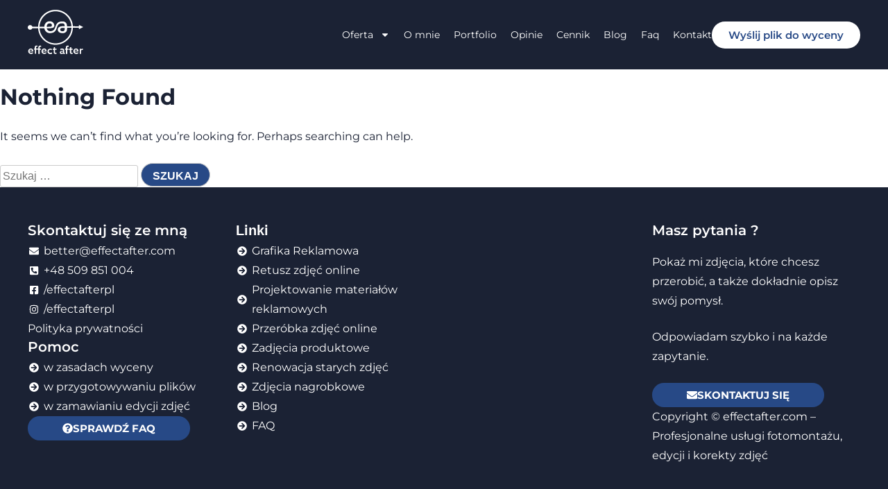

--- FILE ---
content_type: text/html; charset=UTF-8
request_url: https://effectafter.com/przesylki-klientow/
body_size: 14259
content:
<!DOCTYPE html>
<html lang="pl-PL">
<head>
	<meta charset="UTF-8">
	<meta name="viewport" content="width=device-width, initial-scale=1.0, viewport-fit=cover" />		<meta name='robots' content='index, follow, max-image-preview:large, max-snippet:-1, max-video-preview:-1' />

	<!-- This site is optimized with the Yoast SEO plugin v26.8 - https://yoast.com/product/yoast-seo-wordpress/ -->
	<title>Przesylki klientow Archive - Effectafter.com</title>
	<link rel="canonical" href="https://effectafter.com/przesylki-klientow/" />
	<meta property="og:locale" content="pl_PL" />
	<meta property="og:type" content="website" />
	<meta property="og:title" content="Przesylki klientow Archive - Effectafter.com" />
	<meta property="og:url" content="https://effectafter.com/przesylki-klientow/" />
	<meta property="og:site_name" content="Effectafter.com" />
	<meta property="og:image" content="https://effectafter.com/wp-content/uploads/2020/07/fav.png" />
	<meta property="og:image:width" content="512" />
	<meta property="og:image:height" content="512" />
	<meta property="og:image:type" content="image/png" />
	<meta name="twitter:card" content="summary_large_image" />
	<script type="application/ld+json" class="yoast-schema-graph">{"@context":"https://schema.org","@graph":[{"@type":"CollectionPage","@id":"https://effectafter.com/przesylki-klientow/","url":"https://effectafter.com/przesylki-klientow/","name":"Przesylki klientow Archive - Effectafter.com","isPartOf":{"@id":"https://effectafter.com/#website"},"inLanguage":"pl-PL"},{"@type":"WebSite","@id":"https://effectafter.com/#website","url":"https://effectafter.com/","name":"Effectafter.com","description":"","publisher":{"@id":"https://effectafter.com/#/schema/person/ae3671297f13c40a6ef5d6b3fdcbeb70"},"alternateName":"Effect After - Usługi Photoshop","potentialAction":[{"@type":"SearchAction","target":{"@type":"EntryPoint","urlTemplate":"https://effectafter.com/?s={search_term_string}"},"query-input":{"@type":"PropertyValueSpecification","valueRequired":true,"valueName":"search_term_string"}}],"inLanguage":"pl-PL"},{"@type":["Person","Organization"],"@id":"https://effectafter.com/#/schema/person/ae3671297f13c40a6ef5d6b3fdcbeb70","name":"Martyna Cichocka","image":{"@type":"ImageObject","inLanguage":"pl-PL","@id":"https://effectafter.com/#/schema/person/image/","url":"https://effectafter.com/wp-content/uploads/2021/11/logo.webp","contentUrl":"https://effectafter.com/wp-content/uploads/2021/11/logo.webp","width":512,"height":512,"caption":"Martyna Cichocka"},"logo":{"@id":"https://effectafter.com/#/schema/person/image/"}}]}</script>
	<!-- / Yoast SEO plugin. -->


<link rel='dns-prefetch' href='//www.googletagmanager.com' />
<link rel="alternate" type="application/rss+xml" title="Effectafter.com &raquo; Kanał z wpisami" href="https://effectafter.com/feed/" />
<link rel="alternate" type="application/rss+xml" title="Effectafter.com &raquo; Kanał z komentarzami" href="https://effectafter.com/comments/feed/" />
<link rel="alternate" type="application/rss+xml" title="Kanał Effectafter.com &raquo; Przesylki klientow" href="https://effectafter.com/przesylki-klientow/feed/" />
<style id='wp-img-auto-sizes-contain-inline-css'>
img:is([sizes=auto i],[sizes^="auto," i]){contain-intrinsic-size:3000px 1500px}
/*# sourceURL=wp-img-auto-sizes-contain-inline-css */
</style>
<link rel='stylesheet' id='wp-block-library-css' href='https://effectafter.com/wp-includes/css/dist/block-library/style.min.css?ver=6.9' media='all' />
<style id='classic-theme-styles-inline-css'>
/*! This file is auto-generated */
.wp-block-button__link{color:#fff;background-color:#32373c;border-radius:9999px;box-shadow:none;text-decoration:none;padding:calc(.667em + 2px) calc(1.333em + 2px);font-size:1.125em}.wp-block-file__button{background:#32373c;color:#fff;text-decoration:none}
/*# sourceURL=/wp-includes/css/classic-themes.min.css */
</style>
<link rel='stylesheet' id='jet-engine-frontend-css' href='https://effectafter.com/wp-content/plugins/jet-engine/assets/css/frontend.css?ver=3.6.4.1' media='all' />
<style id='global-styles-inline-css'>
:root{--wp--preset--aspect-ratio--square: 1;--wp--preset--aspect-ratio--4-3: 4/3;--wp--preset--aspect-ratio--3-4: 3/4;--wp--preset--aspect-ratio--3-2: 3/2;--wp--preset--aspect-ratio--2-3: 2/3;--wp--preset--aspect-ratio--16-9: 16/9;--wp--preset--aspect-ratio--9-16: 9/16;--wp--preset--color--black: #000000;--wp--preset--color--cyan-bluish-gray: #abb8c3;--wp--preset--color--white: #ffffff;--wp--preset--color--pale-pink: #f78da7;--wp--preset--color--vivid-red: #cf2e2e;--wp--preset--color--luminous-vivid-orange: #ff6900;--wp--preset--color--luminous-vivid-amber: #fcb900;--wp--preset--color--light-green-cyan: #7bdcb5;--wp--preset--color--vivid-green-cyan: #00d084;--wp--preset--color--pale-cyan-blue: #8ed1fc;--wp--preset--color--vivid-cyan-blue: #0693e3;--wp--preset--color--vivid-purple: #9b51e0;--wp--preset--gradient--vivid-cyan-blue-to-vivid-purple: linear-gradient(135deg,rgb(6,147,227) 0%,rgb(155,81,224) 100%);--wp--preset--gradient--light-green-cyan-to-vivid-green-cyan: linear-gradient(135deg,rgb(122,220,180) 0%,rgb(0,208,130) 100%);--wp--preset--gradient--luminous-vivid-amber-to-luminous-vivid-orange: linear-gradient(135deg,rgb(252,185,0) 0%,rgb(255,105,0) 100%);--wp--preset--gradient--luminous-vivid-orange-to-vivid-red: linear-gradient(135deg,rgb(255,105,0) 0%,rgb(207,46,46) 100%);--wp--preset--gradient--very-light-gray-to-cyan-bluish-gray: linear-gradient(135deg,rgb(238,238,238) 0%,rgb(169,184,195) 100%);--wp--preset--gradient--cool-to-warm-spectrum: linear-gradient(135deg,rgb(74,234,220) 0%,rgb(151,120,209) 20%,rgb(207,42,186) 40%,rgb(238,44,130) 60%,rgb(251,105,98) 80%,rgb(254,248,76) 100%);--wp--preset--gradient--blush-light-purple: linear-gradient(135deg,rgb(255,206,236) 0%,rgb(152,150,240) 100%);--wp--preset--gradient--blush-bordeaux: linear-gradient(135deg,rgb(254,205,165) 0%,rgb(254,45,45) 50%,rgb(107,0,62) 100%);--wp--preset--gradient--luminous-dusk: linear-gradient(135deg,rgb(255,203,112) 0%,rgb(199,81,192) 50%,rgb(65,88,208) 100%);--wp--preset--gradient--pale-ocean: linear-gradient(135deg,rgb(255,245,203) 0%,rgb(182,227,212) 50%,rgb(51,167,181) 100%);--wp--preset--gradient--electric-grass: linear-gradient(135deg,rgb(202,248,128) 0%,rgb(113,206,126) 100%);--wp--preset--gradient--midnight: linear-gradient(135deg,rgb(2,3,129) 0%,rgb(40,116,252) 100%);--wp--preset--font-size--small: 13px;--wp--preset--font-size--medium: 20px;--wp--preset--font-size--large: 36px;--wp--preset--font-size--x-large: 42px;--wp--preset--spacing--20: 0.44rem;--wp--preset--spacing--30: 0.67rem;--wp--preset--spacing--40: 1rem;--wp--preset--spacing--50: 1.5rem;--wp--preset--spacing--60: 2.25rem;--wp--preset--spacing--70: 3.38rem;--wp--preset--spacing--80: 5.06rem;--wp--preset--shadow--natural: 6px 6px 9px rgba(0, 0, 0, 0.2);--wp--preset--shadow--deep: 12px 12px 50px rgba(0, 0, 0, 0.4);--wp--preset--shadow--sharp: 6px 6px 0px rgba(0, 0, 0, 0.2);--wp--preset--shadow--outlined: 6px 6px 0px -3px rgb(255, 255, 255), 6px 6px rgb(0, 0, 0);--wp--preset--shadow--crisp: 6px 6px 0px rgb(0, 0, 0);}:where(.is-layout-flex){gap: 0.5em;}:where(.is-layout-grid){gap: 0.5em;}body .is-layout-flex{display: flex;}.is-layout-flex{flex-wrap: wrap;align-items: center;}.is-layout-flex > :is(*, div){margin: 0;}body .is-layout-grid{display: grid;}.is-layout-grid > :is(*, div){margin: 0;}:where(.wp-block-columns.is-layout-flex){gap: 2em;}:where(.wp-block-columns.is-layout-grid){gap: 2em;}:where(.wp-block-post-template.is-layout-flex){gap: 1.25em;}:where(.wp-block-post-template.is-layout-grid){gap: 1.25em;}.has-black-color{color: var(--wp--preset--color--black) !important;}.has-cyan-bluish-gray-color{color: var(--wp--preset--color--cyan-bluish-gray) !important;}.has-white-color{color: var(--wp--preset--color--white) !important;}.has-pale-pink-color{color: var(--wp--preset--color--pale-pink) !important;}.has-vivid-red-color{color: var(--wp--preset--color--vivid-red) !important;}.has-luminous-vivid-orange-color{color: var(--wp--preset--color--luminous-vivid-orange) !important;}.has-luminous-vivid-amber-color{color: var(--wp--preset--color--luminous-vivid-amber) !important;}.has-light-green-cyan-color{color: var(--wp--preset--color--light-green-cyan) !important;}.has-vivid-green-cyan-color{color: var(--wp--preset--color--vivid-green-cyan) !important;}.has-pale-cyan-blue-color{color: var(--wp--preset--color--pale-cyan-blue) !important;}.has-vivid-cyan-blue-color{color: var(--wp--preset--color--vivid-cyan-blue) !important;}.has-vivid-purple-color{color: var(--wp--preset--color--vivid-purple) !important;}.has-black-background-color{background-color: var(--wp--preset--color--black) !important;}.has-cyan-bluish-gray-background-color{background-color: var(--wp--preset--color--cyan-bluish-gray) !important;}.has-white-background-color{background-color: var(--wp--preset--color--white) !important;}.has-pale-pink-background-color{background-color: var(--wp--preset--color--pale-pink) !important;}.has-vivid-red-background-color{background-color: var(--wp--preset--color--vivid-red) !important;}.has-luminous-vivid-orange-background-color{background-color: var(--wp--preset--color--luminous-vivid-orange) !important;}.has-luminous-vivid-amber-background-color{background-color: var(--wp--preset--color--luminous-vivid-amber) !important;}.has-light-green-cyan-background-color{background-color: var(--wp--preset--color--light-green-cyan) !important;}.has-vivid-green-cyan-background-color{background-color: var(--wp--preset--color--vivid-green-cyan) !important;}.has-pale-cyan-blue-background-color{background-color: var(--wp--preset--color--pale-cyan-blue) !important;}.has-vivid-cyan-blue-background-color{background-color: var(--wp--preset--color--vivid-cyan-blue) !important;}.has-vivid-purple-background-color{background-color: var(--wp--preset--color--vivid-purple) !important;}.has-black-border-color{border-color: var(--wp--preset--color--black) !important;}.has-cyan-bluish-gray-border-color{border-color: var(--wp--preset--color--cyan-bluish-gray) !important;}.has-white-border-color{border-color: var(--wp--preset--color--white) !important;}.has-pale-pink-border-color{border-color: var(--wp--preset--color--pale-pink) !important;}.has-vivid-red-border-color{border-color: var(--wp--preset--color--vivid-red) !important;}.has-luminous-vivid-orange-border-color{border-color: var(--wp--preset--color--luminous-vivid-orange) !important;}.has-luminous-vivid-amber-border-color{border-color: var(--wp--preset--color--luminous-vivid-amber) !important;}.has-light-green-cyan-border-color{border-color: var(--wp--preset--color--light-green-cyan) !important;}.has-vivid-green-cyan-border-color{border-color: var(--wp--preset--color--vivid-green-cyan) !important;}.has-pale-cyan-blue-border-color{border-color: var(--wp--preset--color--pale-cyan-blue) !important;}.has-vivid-cyan-blue-border-color{border-color: var(--wp--preset--color--vivid-cyan-blue) !important;}.has-vivid-purple-border-color{border-color: var(--wp--preset--color--vivid-purple) !important;}.has-vivid-cyan-blue-to-vivid-purple-gradient-background{background: var(--wp--preset--gradient--vivid-cyan-blue-to-vivid-purple) !important;}.has-light-green-cyan-to-vivid-green-cyan-gradient-background{background: var(--wp--preset--gradient--light-green-cyan-to-vivid-green-cyan) !important;}.has-luminous-vivid-amber-to-luminous-vivid-orange-gradient-background{background: var(--wp--preset--gradient--luminous-vivid-amber-to-luminous-vivid-orange) !important;}.has-luminous-vivid-orange-to-vivid-red-gradient-background{background: var(--wp--preset--gradient--luminous-vivid-orange-to-vivid-red) !important;}.has-very-light-gray-to-cyan-bluish-gray-gradient-background{background: var(--wp--preset--gradient--very-light-gray-to-cyan-bluish-gray) !important;}.has-cool-to-warm-spectrum-gradient-background{background: var(--wp--preset--gradient--cool-to-warm-spectrum) !important;}.has-blush-light-purple-gradient-background{background: var(--wp--preset--gradient--blush-light-purple) !important;}.has-blush-bordeaux-gradient-background{background: var(--wp--preset--gradient--blush-bordeaux) !important;}.has-luminous-dusk-gradient-background{background: var(--wp--preset--gradient--luminous-dusk) !important;}.has-pale-ocean-gradient-background{background: var(--wp--preset--gradient--pale-ocean) !important;}.has-electric-grass-gradient-background{background: var(--wp--preset--gradient--electric-grass) !important;}.has-midnight-gradient-background{background: var(--wp--preset--gradient--midnight) !important;}.has-small-font-size{font-size: var(--wp--preset--font-size--small) !important;}.has-medium-font-size{font-size: var(--wp--preset--font-size--medium) !important;}.has-large-font-size{font-size: var(--wp--preset--font-size--large) !important;}.has-x-large-font-size{font-size: var(--wp--preset--font-size--x-large) !important;}
:where(.wp-block-post-template.is-layout-flex){gap: 1.25em;}:where(.wp-block-post-template.is-layout-grid){gap: 1.25em;}
:where(.wp-block-term-template.is-layout-flex){gap: 1.25em;}:where(.wp-block-term-template.is-layout-grid){gap: 1.25em;}
:where(.wp-block-columns.is-layout-flex){gap: 2em;}:where(.wp-block-columns.is-layout-grid){gap: 2em;}
:root :where(.wp-block-pullquote){font-size: 1.5em;line-height: 1.6;}
/*# sourceURL=global-styles-inline-css */
</style>
<link rel='stylesheet' id='effect-after-style-css' href='https://effectafter.com/wp-content/themes/effect-after/style.css?ver=1.0.0' media='all' />
<link rel='stylesheet' id='jet-fb-option-field-select-css' href='https://effectafter.com/wp-content/plugins/jetformbuilder/modules/option-field/assets/build/select.css?ver=2a1ee580fcfe246db061' media='all' />
<link rel='stylesheet' id='jet-fb-option-field-checkbox-css' href='https://effectafter.com/wp-content/plugins/jetformbuilder/modules/option-field/assets/build/checkbox.css?ver=f54eb583054648e8615b' media='all' />
<link rel='stylesheet' id='jet-fb-option-field-radio-css' href='https://effectafter.com/wp-content/plugins/jetformbuilder/modules/option-field/assets/build/radio.css?ver=7c6d0d4d7df91e6bd6a4' media='all' />
<link rel='stylesheet' id='jet-fb-advanced-choices-css' href='https://effectafter.com/wp-content/plugins/jetformbuilder/modules/advanced-choices/assets/build/main.css?ver=ca05550a7cac3b9b55a3' media='all' />
<link rel='stylesheet' id='jet-fb-wysiwyg-css' href='https://effectafter.com/wp-content/plugins/jetformbuilder/modules/wysiwyg/assets/build/wysiwyg.css?ver=5a4d16fb6d7a94700261' media='all' />
<link rel='stylesheet' id='jet-fb-switcher-css' href='https://effectafter.com/wp-content/plugins/jetformbuilder/modules/switcher/assets/build/switcher.css?ver=06c887a8b9195e5a119d' media='all' />
<link rel='stylesheet' id='jet-popup-frontend-css' href='https://effectafter.com/wp-content/plugins/jet-popup/assets/css/jet-popup-frontend.css?ver=2.0.11' media='all' />
<link rel='stylesheet' id='elementor-frontend-css' href='https://effectafter.com/wp-content/plugins/elementor/assets/css/frontend.min.css?ver=3.34.4' media='all' />
<link rel='stylesheet' id='widget-nav-menu-css' href='https://effectafter.com/wp-content/plugins/elementor-pro/assets/css/widget-nav-menu.min.css?ver=3.34.4' media='all' />
<link rel='stylesheet' id='e-sticky-css' href='https://effectafter.com/wp-content/plugins/elementor-pro/assets/css/modules/sticky.min.css?ver=3.34.4' media='all' />
<link rel='stylesheet' id='widget-heading-css' href='https://effectafter.com/wp-content/plugins/elementor/assets/css/widget-heading.min.css?ver=3.34.4' media='all' />
<link rel='stylesheet' id='widget-icon-list-css' href='https://effectafter.com/wp-content/plugins/elementor/assets/css/widget-icon-list.min.css?ver=3.34.4' media='all' />
<link rel='stylesheet' id='elementor-post-5-css' href='https://effectafter.com/wp-content/uploads/elementor/css/post-5.css?ver=1769757206' media='all' />
<link rel='stylesheet' id='elementor-post-18-css' href='https://effectafter.com/wp-content/uploads/elementor/css/post-18.css?ver=1769757206' media='all' />
<link rel='stylesheet' id='elementor-post-21-css' href='https://effectafter.com/wp-content/uploads/elementor/css/post-21.css?ver=1769757206' media='all' />
<script src="https://effectafter.com/wp-includes/js/jquery/jquery.min.js?ver=3.7.1" id="jquery-core-js"></script>
<script src="https://effectafter.com/wp-includes/js/jquery/jquery-migrate.min.js?ver=3.4.1" id="jquery-migrate-js"></script>

<!-- Google tag (gtag.js) snippet added by Site Kit -->

<!-- Google Analytics snippet added by Site Kit -->
<script src="https://www.googletagmanager.com/gtag/js?id=G-GKV52XK6BW" id="google_gtagjs-js" async></script>
<script id="google_gtagjs-js-after">
window.dataLayer = window.dataLayer || [];function gtag(){dataLayer.push(arguments);}
gtag("set","linker",{"domains":["effectafter.com"]});
gtag("js", new Date());
gtag("set", "developer_id.dZTNiMT", true);
gtag("config", "G-GKV52XK6BW");
//# sourceURL=google_gtagjs-js-after
</script>

<!-- End Google tag (gtag.js) snippet added by Site Kit -->
<link rel="https://api.w.org/" href="https://effectafter.com/wp-json/" /><link rel="EditURI" type="application/rsd+xml" title="RSD" href="https://effectafter.com/xmlrpc.php?rsd" />
<meta name="generator" content="WordPress 6.9" />
<meta name="generator" content="Site Kit by Google 1.146.0" /><script>console.log('Edytujesz DOBRY plik functions.php');</script>  <script type="application/ld+json">
  {
    "@context": "https://schema.org",
    "@type": "ItemList",
    "name": "Usługi graficzne Effect After",
    "itemListElement": [
      {
        "@type": "Service",
        "name": "Fotoprezent",
        "serviceType": "Tworzenie fotoprezentów – kolaże, grafiki pamiątkowe",
        "url": "https://effectafter.com/fotoprezent/"
      },
      {
        "@type": "Service",
        "name": "Projektowanie materiałów reklamowych",
        "serviceType": "Projekty ulotek, plakatów, wizytówek i materiałów promocyjnych",
        "url": "https://effectafter.com/projektowanie-materialow-reklamowych/"
      },
      {
        "@type": "Service",
        "name": "Grafika reklamowa",
        "serviceType": "Tworzenie grafik do kampanii reklamowych – online",
        "url": "https://effectafter.com/grafika-reklamowa/"
      },
      {
        "@type": "Service",
        "name": "Renowacja starych zdjęć",
        "serviceType": "Przywracanie jakości starym zdjęciom – czyszczenie, koloryzacja",
        "url": "https://effectafter.com/renowacja-starych-zdjec/"
      },
      {
        "@type": "Service",
        "name": "Przeróbka zdjęć",
        "serviceType": "Zmiana tła, dodawanie i usuwanie elementów, fotomontaż",
        "url": "https://effectafter.com/przerobka-zdjec/"
      },
      {
        "@type": "Service",
        "name": "Retusz zdjęć",
        "serviceType": "Korekcja skóry, kolorystyki, detali na zdjęciach portretowych i produktowych",
        "url": "https://effectafter.com/retusz-zdjec/"
      },
      {
        "@type": "Service",
        "name": "Zdjęcia produktowe",
        "serviceType": "Edycja zdjęć produktów do sklepów internetowych – tło, światło, format",
        "url": "https://effectafter.com/zdjecia-produktowe/"
      },
      {
        "@type": "Service",
        "name": "Zdjęcia nagrobkowe",
        "serviceType": "Przygotowanie zdjęć nagrobkowych – obróbka, retusz, dopasowanie formatu",
        "url": "https://effectafter.com/zdjecia-nagrobkowe/"
      }
    ]
  }
  </script>
  <script type="application/ld+json">{"@context":"https://schema.org","@type":"Organization","name":"Effectafter.com","url":"https://effectafter.com/","logo":"","contactPoint":{"@type":"ContactPoint","telephone":"+48-509-851-004","contactType":"customer service","email":"better@effectafter.com","areaServed":"PL","availableLanguage":["Polish","English"]},"sameAs":["https://facebook.com/effectafterpl","https://instagram.com/effectafterpl"]}</script><meta name="generator" content="Elementor 3.34.4; features: e_font_icon_svg, additional_custom_breakpoints; settings: css_print_method-external, google_font-disabled, font_display-swap">
<link rel="icon" href="https://effectafter.com/wp-content/uploads/2020/07/cropped-fav-1-32x32.png" sizes="32x32" />
<link rel="icon" href="https://effectafter.com/wp-content/uploads/2020/07/cropped-fav-1-192x192.png" sizes="192x192" />
<link rel="apple-touch-icon" href="https://effectafter.com/wp-content/uploads/2020/07/cropped-fav-1-180x180.png" />
<meta name="msapplication-TileImage" content="https://effectafter.com/wp-content/uploads/2020/07/cropped-fav-1-270x270.png" />
</head>
<body class="archive post-type-archive post-type-archive-przesylki-klientow wp-custom-logo wp-theme-effect-after hfeed no-sidebar elementor-default elementor-kit-5">
		<header data-elementor-type="header" data-elementor-id="18" class="elementor elementor-18 elementor-location-header" data-elementor-post-type="elementor_library">
			<div class="elementor-element elementor-element-4ff5f84 e-flex e-con-boxed e-con e-parent" data-id="4ff5f84" data-element_type="container" data-settings="{&quot;background_background&quot;:&quot;classic&quot;,&quot;jet_parallax_layout_list&quot;:[{&quot;jet_parallax_layout_image&quot;:{&quot;url&quot;:&quot;&quot;,&quot;id&quot;:&quot;&quot;,&quot;size&quot;:&quot;&quot;},&quot;_id&quot;:&quot;649adf9&quot;,&quot;jet_parallax_layout_image_tablet&quot;:{&quot;url&quot;:&quot;&quot;,&quot;id&quot;:&quot;&quot;,&quot;size&quot;:&quot;&quot;},&quot;jet_parallax_layout_image_mobile&quot;:{&quot;url&quot;:&quot;&quot;,&quot;id&quot;:&quot;&quot;,&quot;size&quot;:&quot;&quot;},&quot;jet_parallax_layout_speed&quot;:{&quot;unit&quot;:&quot;%&quot;,&quot;size&quot;:50,&quot;sizes&quot;:[]},&quot;jet_parallax_layout_type&quot;:&quot;scroll&quot;,&quot;jet_parallax_layout_direction&quot;:null,&quot;jet_parallax_layout_fx_direction&quot;:null,&quot;jet_parallax_layout_z_index&quot;:&quot;&quot;,&quot;jet_parallax_layout_bg_x&quot;:50,&quot;jet_parallax_layout_bg_x_tablet&quot;:&quot;&quot;,&quot;jet_parallax_layout_bg_x_mobile&quot;:&quot;&quot;,&quot;jet_parallax_layout_bg_y&quot;:50,&quot;jet_parallax_layout_bg_y_tablet&quot;:&quot;&quot;,&quot;jet_parallax_layout_bg_y_mobile&quot;:&quot;&quot;,&quot;jet_parallax_layout_bg_size&quot;:&quot;auto&quot;,&quot;jet_parallax_layout_bg_size_tablet&quot;:&quot;&quot;,&quot;jet_parallax_layout_bg_size_mobile&quot;:&quot;&quot;,&quot;jet_parallax_layout_animation_prop&quot;:&quot;transform&quot;,&quot;jet_parallax_layout_on&quot;:[&quot;desktop&quot;,&quot;tablet&quot;]}],&quot;sticky&quot;:&quot;top&quot;,&quot;sticky_on&quot;:[&quot;desktop&quot;,&quot;tablet&quot;,&quot;mobile&quot;],&quot;sticky_offset&quot;:0,&quot;sticky_effects_offset&quot;:0,&quot;sticky_anchor_link_offset&quot;:0}">
					<div class="e-con-inner">
				<div class="elementor-element elementor-element-6db01db no-lazy-load elementor-view-default elementor-widget elementor-widget-icon" data-id="6db01db" data-element_type="widget" data-widget_type="icon.default">
				<div class="elementor-widget-container">
							<div class="elementor-icon-wrapper">
			<a class="elementor-icon" href="https://effectafter.com">
			<svg xmlns="http://www.w3.org/2000/svg" xmlns:xlink="http://www.w3.org/1999/xlink" id="Warstwa_1" x="0px" y="0px" viewBox="0 0 64 51" style="enable-background:new 0 0 64 51;" xml:space="preserve"><style type="text/css">	.st0{fill:#FFFFFF;}</style><g transform="translate(1, 1)">	<g id="Warstwa_x0020_1_1589300705020">		<path class="st0" d="M57.9,21.5l5-2.6l-5-2.6v1.7H44.3l0-0.3c-0.2-3.5-2-5.3-5.4-5.3    c-1.6,0-3.3,0.3-4.7,1.1c-1,0.6-1.8,1.5-2.3,2.6c-0.5,1-0.9,2.1-1.3,3.2c-0.4,1-0.8,2.1-1.6,2.9c-1,1.1-2.4,1.5-3.9,1.5    c-1.9,0-3.8-1-4.1-3.1l-0.1-0.3h2.6c1.2,0,2.6-0.1,3.8-0.4c0.7-0.2,1.5-0.5,1.9-1.1c0.3-0.5,0.4-1,0.4-1.6c0-2.9-2.3-5-5.2-5    c-3.6,0-5.9,2.4-6.3,5.9l0,0.3H4.3l-0.1-0.2c-0.4-1-1.4-1.6-2.5-1.6c-1.5,0-2.7,1.2-2.7,2.7c0,1.5,1.2,2.7,2.7,2.7    c1.1,0,2-0.6,2.5-1.6l0.1-0.2h13.8l0.1,0.3c0.4,2.7,2.5,4.9,5.2,5.3c0.3,0.1,0.7,0.1,1,0.1c1.6,0,3.4-0.3,4.8-1.1    c1-0.6,1.7-1.5,2.3-2.5c0.5-1,0.8-2.1,1.2-3.1c0.3-1,0.7-2.1,1.4-2.9c1.1-1.3,2.6-1.7,4.3-1.7c2,0,3.2,0.6,3.2,2.8v0.5h-1.5    c-2.7,0-6.5,0.5-6.5,4c0,0.6,0.1,1.1,0.4,1.6c0.9,1.7,2.9,2.4,4.8,2.4h0.7c2.7,0,4.8-1.7,4.8-4.6v-1.6h13.7V21.5z M41.6,21.4    c0,1.6-0.9,2.4-2.5,2.4c-1.3,0-2.7-0.5-2.7-2c0-0.3,0.1-0.6,0.2-0.9c0.6-1.1,2.4-1.1,3.4-1.1h1.5V21.4z M26.9,16.9    c0,0.2,0,0.5-0.1,0.7c-0.2,0.5-0.8,0.7-1.3,0.8c-0.9,0.2-1.9,0.2-2.8,0.2h-1.8l0-0.8c0.1-1.7,1.4-3.2,3.2-3.2    C25.6,14.6,26.9,15.2,26.9,16.9z"></path>		<path class="st0" d="M31-1c-5.3,0-10.4,2.1-14.2,5.9c-3.8,3.8-5.9,8.9-5.9,14.2    s2.1,10.5,5.9,14.3c3.8,3.8,8.9,5.9,14.2,5.9c5.4,0,10.4-2.1,14.2-5.9c3.8-3.8,5.9-8.9,5.9-14.3S49,8.7,45.2,4.9    C41.4,1.1,36.3-1,31-1z M44,6.1c3.5,3.5,5.4,8.2,5.4,13.1c0,4.9-1.9,9.6-5.4,13.1c-3.5,3.5-8.1,5.4-13,5.4c-4.9,0-9.6-1.9-13-5.4    c-3.5-3.5-5.4-8.1-5.4-13.1c0-4.9,1.9-9.6,5.4-13.1c3.5-3.5,8.1-5.4,13-5.4C35.9,0.7,40.6,2.6,44,6.1z"></path>		<polygon class="st0" points="48,17.9 53.4,17.9 53.4,19.7 48,19.7   "></polygon>		<path class="st0" d="M5.4,47.2c0-0.2,0-0.4,0-0.6c0-1.9-1.3-3-2.8-3c-1.6,0-3.1,1.3-3.1,3.2    c0,1.9,1.4,3.1,3.3,3.1c0.8,0,1.6-0.2,2.2-0.6v-1.4c-0.6,0.4-1.3,0.7-2,0.7c-1,0-1.8-0.5-2-1.5H5.4z M2.6,44.9    c0.7,0,1.3,0.4,1.4,1.3H1C1.2,45.3,1.9,44.9,2.6,44.9z M11.2,49.9h1.5v-4.8h1.5v-1.3h-1.5v-1.2c0-0.6,0.1-1,0.8-1    c0.2,0,0.6,0,0.8,0.1v-1.3c-0.3-0.1-0.6-0.1-1-0.1c-0.5,0-1.1,0.1-1.5,0.5c-0.4,0.4-0.6,1.1-0.6,1.9v1H8.6v-1.2c0-0.6,0.1-1,0.8-1    c0.2,0,0.6,0,0.8,0.1v-1.3c-0.3-0.1-0.6-0.1-1-0.1c-0.5,0-1.1,0.1-1.6,0.5c-0.4,0.4-0.6,1.1-0.6,1.9v1H6.2v1.3h0.9v4.8h1.5v-4.8    h2.6V49.9z M20.7,47.2c0-0.2,0-0.4,0-0.6c0-1.9-1.3-3-2.8-3c-1.6,0-3.1,1.3-3.1,3.2c0,1.9,1.4,3.1,3.3,3.1c0.8,0,1.6-0.2,2.2-0.6    v-1.4c-0.6,0.4-1.3,0.7-2,0.7c-1,0-1.8-0.5-2-1.5H20.7z M17.9,44.9c0.7,0,1.3,0.4,1.4,1.3h-3C16.6,45.3,17.2,44.9,17.9,44.9z     M27,48.1c-0.5,0.4-1.1,0.6-1.8,0.6c-1.1,0-2-0.8-2-1.8c0-1,0.8-1.9,1.9-1.9c0.6,0,1.2,0.2,1.7,0.6v-1.4c-0.5-0.2-1.1-0.4-1.7-0.4    c-1.9,0-3.4,1.3-3.4,3.2c0,1.8,1.4,3.1,3.3,3.1c0.6,0,1.3-0.1,1.9-0.4V48.1z M29.4,49.4c0.4,0.4,0.9,0.6,1.5,0.6    c0.5,0,0.9-0.1,1.2-0.3v-1.3c-0.2,0.1-0.6,0.3-0.9,0.3c-0.7,0-0.8-0.6-0.8-1.2v-2.4h1.7v-1.3h-1.7V42l-1.5,0.3v1.6h-1v1.3h1v2.6    C28.9,48.6,29.1,49.1,29.4,49.4z M37.9,50c0.8,0,1.4-0.3,1.8-0.6h0C40,49.8,40.5,50,41,50c0.3,0,0.5-0.1,0.7-0.2v-1.2    c-0.1,0-0.2,0.1-0.3,0.1c-0.3,0-0.4-0.2-0.4-0.6v-2.3c0-0.8-0.2-1.3-0.6-1.6c-0.5-0.4-1.1-0.6-1.9-0.6c-0.9,0-1.6,0.2-2,0.5v1.4    c0.5-0.3,1.1-0.5,1.8-0.5c0.5,0,0.8,0.1,1,0.3c0.2,0.2,0.3,0.4,0.3,0.8v0.4c-0.4-0.1-0.7-0.1-1.1-0.1c-0.6,0-1.2,0.1-1.7,0.4    c-0.5,0.3-0.8,0.8-0.8,1.5c0,0.6,0.3,1.1,0.7,1.4C36.9,49.9,37.4,50,37.9,50z M38.3,48.8c-0.5,0-0.9-0.2-0.9-0.7    c0-0.6,0.6-0.8,1.2-0.8c0.3,0,0.7,0.1,0.9,0.1v1C39.2,48.7,38.7,48.8,38.3,48.8z M43.1,49.9h1.5v-4.8H46v-1.3h-1.5v-1.2    c0-0.6,0.1-1,0.8-1c0.2,0,0.6,0,0.8,0.1v-1.3c-0.3-0.1-0.6-0.1-1-0.1c-0.6,0-1.1,0.1-1.6,0.5c-0.4,0.4-0.6,1.1-0.6,1.9v1h-0.9v1.3    h0.9V49.9z M48.1,49.4c0.4,0.4,0.9,0.6,1.5,0.6c0.5,0,0.9-0.1,1.2-0.3v-1.3c-0.2,0.1-0.6,0.3-0.9,0.3c-0.7,0-0.8-0.6-0.8-1.2v-2.4    h1.7v-1.3h-1.7V42l-1.5,0.3v1.6h-1v1.3h1v2.6C47.6,48.6,47.8,49.1,48.1,49.4z M57.4,47.2c0-0.2,0.1-0.4,0.1-0.6c0-1.9-1.3-3-2.8-3    c-1.6,0-3.1,1.3-3.1,3.2c0,1.9,1.4,3.1,3.4,3.1c0.8,0,1.6-0.2,2.2-0.6v-1.4c-0.6,0.4-1.3,0.7-2.1,0.7c-1,0-1.8-0.5-2-1.5H57.4z     M54.6,44.9c0.7,0,1.3,0.4,1.5,1.3h-3C53.2,45.3,53.9,44.9,54.6,44.9z M58.8,49.9h1.5v-3.8c0.4-0.6,1-0.9,1.7-0.9    c0.2,0,0.4,0,0.5,0.1v-1.4c-0.1-0.1-0.3-0.1-0.4-0.1c-0.7,0-1.3,0.3-1.7,0.9l0,0v-0.8h-1.5V49.9z"></path>	</g></g></svg>			</a>
		</div>
						</div>
				</div>
				<div class="elementor-element elementor-element-d2d0815 elementor-nav-menu__align-end elementor-nav-menu__text-align-center elementor-nav-menu--stretch elementor-nav-menu--dropdown-tablet elementor-nav-menu--toggle elementor-nav-menu--burger elementor-widget elementor-widget-nav-menu" data-id="d2d0815" data-element_type="widget" data-settings="{&quot;full_width&quot;:&quot;stretch&quot;,&quot;layout&quot;:&quot;horizontal&quot;,&quot;submenu_icon&quot;:{&quot;value&quot;:&quot;&lt;svg aria-hidden=\&quot;true\&quot; class=\&quot;e-font-icon-svg e-fas-caret-down\&quot; viewBox=\&quot;0 0 320 512\&quot; xmlns=\&quot;http:\/\/www.w3.org\/2000\/svg\&quot;&gt;&lt;path d=\&quot;M31.3 192h257.3c17.8 0 26.7 21.5 14.1 34.1L174.1 354.8c-7.8 7.8-20.5 7.8-28.3 0L17.2 226.1C4.6 213.5 13.5 192 31.3 192z\&quot;&gt;&lt;\/path&gt;&lt;\/svg&gt;&quot;,&quot;library&quot;:&quot;fa-solid&quot;},&quot;toggle&quot;:&quot;burger&quot;}" data-widget_type="nav-menu.default">
				<div class="elementor-widget-container">
								<nav aria-label="Menu" class="elementor-nav-menu--main elementor-nav-menu__container elementor-nav-menu--layout-horizontal e--pointer-text e--animation-none">
				<ul id="menu-1-d2d0815" class="elementor-nav-menu"><li class="menu-item menu-item-type-custom menu-item-object-custom menu-item-has-children menu-item-744"><a href="https://effectafter.com/oferta/" class="elementor-item">Oferta</a>
<ul class="sub-menu elementor-nav-menu--dropdown">
	<li class="menu-item menu-item-type-post_type menu-item-object-page menu-item-3757"><a href="https://effectafter.com/fotoprezent/" class="elementor-sub-item">Fotoprezent</a></li>
	<li class="menu-item menu-item-type-post_type menu-item-object-page menu-item-4263"><a href="https://effectafter.com/projektowanie-materialow-reklamowych/" class="elementor-sub-item">Projektowanie materiałów reklamowych</a></li>
	<li class="menu-item menu-item-type-post_type menu-item-object-page menu-item-3560"><a href="https://effectafter.com/grafika-reklamowa/" class="elementor-sub-item">Grafika reklamowa</a></li>
	<li class="menu-item menu-item-type-post_type menu-item-object-page menu-item-3546"><a href="https://effectafter.com/renowacja-starych-zdjec/" class="elementor-sub-item">Renowacja starych zdjęć</a></li>
	<li class="menu-item menu-item-type-post_type menu-item-object-page menu-item-750"><a href="https://effectafter.com/przerobka-zdjec/" class="elementor-sub-item">Przeróbka zdjęć</a></li>
	<li class="menu-item menu-item-type-post_type menu-item-object-page menu-item-749"><a href="https://effectafter.com/retusz-zdjec/" class="elementor-sub-item">Retusz zdjęć</a></li>
	<li class="menu-item menu-item-type-post_type menu-item-object-page menu-item-3609"><a href="https://effectafter.com/zdjecia-produktowe/" class="elementor-sub-item">Zdjęcia produktowe</a></li>
	<li class="menu-item menu-item-type-post_type menu-item-object-page menu-item-3610"><a href="https://effectafter.com/zdjecia-nagrobkowe/" class="elementor-sub-item">Zdjęcia nagrobkowe</a></li>
</ul>
</li>
<li class="menu-item menu-item-type-post_type menu-item-object-page menu-item-3708"><a href="https://effectafter.com/o-mnie/" class="elementor-item">O mnie</a></li>
<li class="menu-item menu-item-type-post_type menu-item-object-page menu-item-1425"><a href="https://effectafter.com/portfolio/" class="elementor-item">Portfolio</a></li>
<li class="menu-item menu-item-type-post_type menu-item-object-page menu-item-457"><a href="https://effectafter.com/opinie/" class="elementor-item">Opinie</a></li>
<li class="menu-item menu-item-type-post_type menu-item-object-page menu-item-306"><a href="https://effectafter.com/cennik/" class="elementor-item">Cennik</a></li>
<li class="menu-item menu-item-type-post_type menu-item-object-page menu-item-46"><a href="https://effectafter.com/blog/" class="elementor-item">Blog</a></li>
<li class="menu-item menu-item-type-post_type menu-item-object-page menu-item-47"><a href="https://effectafter.com/faq/" class="elementor-item">Faq</a></li>
<li class="menu-item menu-item-type-post_type menu-item-object-page menu-item-48"><a href="https://effectafter.com/kontakt/" class="elementor-item">Kontakt</a></li>
</ul>			</nav>
					<div class="elementor-menu-toggle" role="button" tabindex="0" aria-label="Menu Toggle" aria-expanded="false">
			<svg aria-hidden="true" role="presentation" class="elementor-menu-toggle__icon--open e-font-icon-svg e-eicon-menu-bar" viewBox="0 0 1000 1000" xmlns="http://www.w3.org/2000/svg"><path d="M104 333H896C929 333 958 304 958 271S929 208 896 208H104C71 208 42 237 42 271S71 333 104 333ZM104 583H896C929 583 958 554 958 521S929 458 896 458H104C71 458 42 487 42 521S71 583 104 583ZM104 833H896C929 833 958 804 958 771S929 708 896 708H104C71 708 42 737 42 771S71 833 104 833Z"></path></svg><svg aria-hidden="true" role="presentation" class="elementor-menu-toggle__icon--close e-font-icon-svg e-eicon-close" viewBox="0 0 1000 1000" xmlns="http://www.w3.org/2000/svg"><path d="M742 167L500 408 258 167C246 154 233 150 217 150 196 150 179 158 167 167 154 179 150 196 150 212 150 229 154 242 171 254L408 500 167 742C138 771 138 800 167 829 196 858 225 858 254 829L496 587 738 829C750 842 767 846 783 846 800 846 817 842 829 829 842 817 846 804 846 783 846 767 842 750 829 737L588 500 833 258C863 229 863 200 833 171 804 137 775 137 742 167Z"></path></svg>		</div>
					<nav class="elementor-nav-menu--dropdown elementor-nav-menu__container" aria-hidden="true">
				<ul id="menu-2-d2d0815" class="elementor-nav-menu"><li class="menu-item menu-item-type-custom menu-item-object-custom menu-item-has-children menu-item-744"><a href="https://effectafter.com/oferta/" class="elementor-item" tabindex="-1">Oferta</a>
<ul class="sub-menu elementor-nav-menu--dropdown">
	<li class="menu-item menu-item-type-post_type menu-item-object-page menu-item-3757"><a href="https://effectafter.com/fotoprezent/" class="elementor-sub-item" tabindex="-1">Fotoprezent</a></li>
	<li class="menu-item menu-item-type-post_type menu-item-object-page menu-item-4263"><a href="https://effectafter.com/projektowanie-materialow-reklamowych/" class="elementor-sub-item" tabindex="-1">Projektowanie materiałów reklamowych</a></li>
	<li class="menu-item menu-item-type-post_type menu-item-object-page menu-item-3560"><a href="https://effectafter.com/grafika-reklamowa/" class="elementor-sub-item" tabindex="-1">Grafika reklamowa</a></li>
	<li class="menu-item menu-item-type-post_type menu-item-object-page menu-item-3546"><a href="https://effectafter.com/renowacja-starych-zdjec/" class="elementor-sub-item" tabindex="-1">Renowacja starych zdjęć</a></li>
	<li class="menu-item menu-item-type-post_type menu-item-object-page menu-item-750"><a href="https://effectafter.com/przerobka-zdjec/" class="elementor-sub-item" tabindex="-1">Przeróbka zdjęć</a></li>
	<li class="menu-item menu-item-type-post_type menu-item-object-page menu-item-749"><a href="https://effectafter.com/retusz-zdjec/" class="elementor-sub-item" tabindex="-1">Retusz zdjęć</a></li>
	<li class="menu-item menu-item-type-post_type menu-item-object-page menu-item-3609"><a href="https://effectafter.com/zdjecia-produktowe/" class="elementor-sub-item" tabindex="-1">Zdjęcia produktowe</a></li>
	<li class="menu-item menu-item-type-post_type menu-item-object-page menu-item-3610"><a href="https://effectafter.com/zdjecia-nagrobkowe/" class="elementor-sub-item" tabindex="-1">Zdjęcia nagrobkowe</a></li>
</ul>
</li>
<li class="menu-item menu-item-type-post_type menu-item-object-page menu-item-3708"><a href="https://effectafter.com/o-mnie/" class="elementor-item" tabindex="-1">O mnie</a></li>
<li class="menu-item menu-item-type-post_type menu-item-object-page menu-item-1425"><a href="https://effectafter.com/portfolio/" class="elementor-item" tabindex="-1">Portfolio</a></li>
<li class="menu-item menu-item-type-post_type menu-item-object-page menu-item-457"><a href="https://effectafter.com/opinie/" class="elementor-item" tabindex="-1">Opinie</a></li>
<li class="menu-item menu-item-type-post_type menu-item-object-page menu-item-306"><a href="https://effectafter.com/cennik/" class="elementor-item" tabindex="-1">Cennik</a></li>
<li class="menu-item menu-item-type-post_type menu-item-object-page menu-item-46"><a href="https://effectafter.com/blog/" class="elementor-item" tabindex="-1">Blog</a></li>
<li class="menu-item menu-item-type-post_type menu-item-object-page menu-item-47"><a href="https://effectafter.com/faq/" class="elementor-item" tabindex="-1">Faq</a></li>
<li class="menu-item menu-item-type-post_type menu-item-object-page menu-item-48"><a href="https://effectafter.com/kontakt/" class="elementor-item" tabindex="-1">Kontakt</a></li>
</ul>			</nav>
						</div>
				</div>
				<div class="elementor-element elementor-element-cbe2141 elementor-widget elementor-widget-button" data-id="cbe2141" data-element_type="widget" data-widget_type="button.default">
				<div class="elementor-widget-container">
									<div class="elementor-button-wrapper">
					<a class="elementor-button elementor-button-link elementor-size-sm" href="https://effectafter.com/kontakt/">
						<span class="elementor-button-content-wrapper">
									<span class="elementor-button-text">Wyślij plik do wyceny</span>
					</span>
					</a>
				</div>
								</div>
				</div>
					</div>
				</div>
				</header>
		
	<main id="primary" class="site-main">

		
<section class="no-results not-found">
	<header class="page-header">
		<h1 class="page-title">Nothing Found</h1>
	</header><!-- .page-header -->

	<div class="page-content">
		
			<p>It seems we can&rsquo;t find what you&rsquo;re looking for. Perhaps searching can help.</p>
			<form role="search" method="get" class="search-form" action="https://effectafter.com/">
				<label>
					<span class="screen-reader-text">Szukaj:</span>
					<input type="search" class="search-field" placeholder="Szukaj &hellip;" value="" name="s" />
				</label>
				<input type="submit" class="search-submit" value="Szukaj" />
			</form>	</div><!-- .page-content -->
</section><!-- .no-results -->

	</main><!-- #main -->

		<footer data-elementor-type="footer" data-elementor-id="21" class="elementor elementor-21 elementor-location-footer" data-elementor-post-type="elementor_library">
			<div class="elementor-element elementor-element-e680c26 e-flex e-con-boxed e-con e-parent" data-id="e680c26" data-element_type="container" data-settings="{&quot;background_background&quot;:&quot;classic&quot;,&quot;jet_parallax_layout_list&quot;:[{&quot;jet_parallax_layout_image&quot;:{&quot;url&quot;:&quot;&quot;,&quot;id&quot;:&quot;&quot;,&quot;size&quot;:&quot;&quot;},&quot;_id&quot;:&quot;3d2a8f4&quot;,&quot;jet_parallax_layout_image_tablet&quot;:{&quot;url&quot;:&quot;&quot;,&quot;id&quot;:&quot;&quot;,&quot;size&quot;:&quot;&quot;},&quot;jet_parallax_layout_image_mobile&quot;:{&quot;url&quot;:&quot;&quot;,&quot;id&quot;:&quot;&quot;,&quot;size&quot;:&quot;&quot;},&quot;jet_parallax_layout_speed&quot;:{&quot;unit&quot;:&quot;%&quot;,&quot;size&quot;:50,&quot;sizes&quot;:[]},&quot;jet_parallax_layout_type&quot;:&quot;scroll&quot;,&quot;jet_parallax_layout_direction&quot;:null,&quot;jet_parallax_layout_fx_direction&quot;:null,&quot;jet_parallax_layout_z_index&quot;:&quot;&quot;,&quot;jet_parallax_layout_bg_x&quot;:50,&quot;jet_parallax_layout_bg_x_tablet&quot;:&quot;&quot;,&quot;jet_parallax_layout_bg_x_mobile&quot;:&quot;&quot;,&quot;jet_parallax_layout_bg_y&quot;:50,&quot;jet_parallax_layout_bg_y_tablet&quot;:&quot;&quot;,&quot;jet_parallax_layout_bg_y_mobile&quot;:&quot;&quot;,&quot;jet_parallax_layout_bg_size&quot;:&quot;auto&quot;,&quot;jet_parallax_layout_bg_size_tablet&quot;:&quot;&quot;,&quot;jet_parallax_layout_bg_size_mobile&quot;:&quot;&quot;,&quot;jet_parallax_layout_animation_prop&quot;:&quot;transform&quot;,&quot;jet_parallax_layout_on&quot;:[&quot;desktop&quot;,&quot;tablet&quot;]}]}">
					<div class="e-con-inner">
		<div class="elementor-element elementor-element-cd76df6 e-con-full e-flex e-con e-child" data-id="cd76df6" data-element_type="container" data-settings="{&quot;jet_parallax_layout_list&quot;:[]}">
				<div class="elementor-element elementor-element-5af56ee elementor-widget elementor-widget-heading" data-id="5af56ee" data-element_type="widget" data-widget_type="heading.default">
				<div class="elementor-widget-container">
					<span class="elementor-heading-title elementor-size-default">Skontaktuj się ze mną</span>				</div>
				</div>
				<div class="elementor-element elementor-element-fb414ed elementor-icon-list--layout-traditional elementor-list-item-link-full_width elementor-widget elementor-widget-icon-list" data-id="fb414ed" data-element_type="widget" data-widget_type="icon-list.default">
				<div class="elementor-widget-container">
							<ul class="elementor-icon-list-items">
							<li class="elementor-icon-list-item">
											<a href="mailto:better@effectafter.com">

												<span class="elementor-icon-list-icon">
							<svg aria-hidden="true" class="e-font-icon-svg e-fas-envelope" viewBox="0 0 512 512" xmlns="http://www.w3.org/2000/svg"><path d="M502.3 190.8c3.9-3.1 9.7-.2 9.7 4.7V400c0 26.5-21.5 48-48 48H48c-26.5 0-48-21.5-48-48V195.6c0-5 5.7-7.8 9.7-4.7 22.4 17.4 52.1 39.5 154.1 113.6 21.1 15.4 56.7 47.8 92.2 47.6 35.7.3 72-32.8 92.3-47.6 102-74.1 131.6-96.3 154-113.7zM256 320c23.2.4 56.6-29.2 73.4-41.4 132.7-96.3 142.8-104.7 173.4-128.7 5.8-4.5 9.2-11.5 9.2-18.9v-19c0-26.5-21.5-48-48-48H48C21.5 64 0 85.5 0 112v19c0 7.4 3.4 14.3 9.2 18.9 30.6 23.9 40.7 32.4 173.4 128.7 16.8 12.2 50.2 41.8 73.4 41.4z"></path></svg>						</span>
										<span class="elementor-icon-list-text">better@effectafter.com</span>
											</a>
									</li>
								<li class="elementor-icon-list-item">
											<a href="tel:+48%20509%20851%20004">

												<span class="elementor-icon-list-icon">
							<svg aria-hidden="true" class="e-font-icon-svg e-fas-phone-square-alt" viewBox="0 0 448 512" xmlns="http://www.w3.org/2000/svg"><path d="M400 32H48A48 48 0 0 0 0 80v352a48 48 0 0 0 48 48h352a48 48 0 0 0 48-48V80a48 48 0 0 0-48-48zm-16.39 307.37l-15 65A15 15 0 0 1 354 416C194 416 64 286.29 64 126a15.7 15.7 0 0 1 11.63-14.61l65-15A18.23 18.23 0 0 1 144 96a16.27 16.27 0 0 1 13.79 9.09l30 70A17.9 17.9 0 0 1 189 181a17 17 0 0 1-5.5 11.61l-37.89 31a231.91 231.91 0 0 0 110.78 110.78l31-37.89A17 17 0 0 1 299 291a17.85 17.85 0 0 1 5.91 1.21l70 30A16.25 16.25 0 0 1 384 336a17.41 17.41 0 0 1-.39 3.37z"></path></svg>						</span>
										<span class="elementor-icon-list-text">+48 509 851 004</span>
											</a>
									</li>
								<li class="elementor-icon-list-item">
											<a href="https://www.facebook.com/effectafterpl" target="_blank">

												<span class="elementor-icon-list-icon">
							<svg aria-hidden="true" class="e-font-icon-svg e-fab-facebook-square" viewBox="0 0 448 512" xmlns="http://www.w3.org/2000/svg"><path d="M400 32H48A48 48 0 0 0 0 80v352a48 48 0 0 0 48 48h137.25V327.69h-63V256h63v-54.64c0-62.15 37-96.48 93.67-96.48 27.14 0 55.52 4.84 55.52 4.84v61h-31.27c-30.81 0-40.42 19.12-40.42 38.73V256h68.78l-11 71.69h-57.78V480H400a48 48 0 0 0 48-48V80a48 48 0 0 0-48-48z"></path></svg>						</span>
										<span class="elementor-icon-list-text">/effectafterpl</span>
											</a>
									</li>
								<li class="elementor-icon-list-item">
											<a href="https://www.instagram.com/effectafter_pl/" target="_blank">

												<span class="elementor-icon-list-icon">
							<svg aria-hidden="true" class="e-font-icon-svg e-fab-instagram" viewBox="0 0 448 512" xmlns="http://www.w3.org/2000/svg"><path d="M224.1 141c-63.6 0-114.9 51.3-114.9 114.9s51.3 114.9 114.9 114.9S339 319.5 339 255.9 287.7 141 224.1 141zm0 189.6c-41.1 0-74.7-33.5-74.7-74.7s33.5-74.7 74.7-74.7 74.7 33.5 74.7 74.7-33.6 74.7-74.7 74.7zm146.4-194.3c0 14.9-12 26.8-26.8 26.8-14.9 0-26.8-12-26.8-26.8s12-26.8 26.8-26.8 26.8 12 26.8 26.8zm76.1 27.2c-1.7-35.9-9.9-67.7-36.2-93.9-26.2-26.2-58-34.4-93.9-36.2-37-2.1-147.9-2.1-184.9 0-35.8 1.7-67.6 9.9-93.9 36.1s-34.4 58-36.2 93.9c-2.1 37-2.1 147.9 0 184.9 1.7 35.9 9.9 67.7 36.2 93.9s58 34.4 93.9 36.2c37 2.1 147.9 2.1 184.9 0 35.9-1.7 67.7-9.9 93.9-36.2 26.2-26.2 34.4-58 36.2-93.9 2.1-37 2.1-147.8 0-184.8zM398.8 388c-7.8 19.6-22.9 34.7-42.6 42.6-29.5 11.7-99.5 9-132.1 9s-102.7 2.6-132.1-9c-19.6-7.8-34.7-22.9-42.6-42.6-11.7-29.5-9-99.5-9-132.1s-2.6-102.7 9-132.1c7.8-19.6 22.9-34.7 42.6-42.6 29.5-11.7 99.5-9 132.1-9s102.7-2.6 132.1 9c19.6 7.8 34.7 22.9 42.6 42.6 11.7 29.5 9 99.5 9 132.1s2.7 102.7-9 132.1z"></path></svg>						</span>
										<span class="elementor-icon-list-text">/effectafterpl</span>
											</a>
									</li>
						</ul>
						</div>
				</div>
				<div class="elementor-element elementor-element-ba07954 elementor-icon-list--layout-traditional elementor-list-item-link-full_width elementor-widget elementor-widget-icon-list" data-id="ba07954" data-element_type="widget" data-widget_type="icon-list.default">
				<div class="elementor-widget-container">
							<ul class="elementor-icon-list-items">
							<li class="elementor-icon-list-item">
											<a href="https://effectafter.com/polityka-prywatnosci/">

											<span class="elementor-icon-list-text">Polityka prywatności</span>
											</a>
									</li>
						</ul>
						</div>
				</div>
				<div class="elementor-element elementor-element-b658a1d elementor-widget elementor-widget-heading" data-id="b658a1d" data-element_type="widget" data-widget_type="heading.default">
				<div class="elementor-widget-container">
					<span class="elementor-heading-title elementor-size-default">Pomoc</span>				</div>
				</div>
				<div class="elementor-element elementor-element-14ac728 elementor-icon-list--layout-traditional elementor-list-item-link-full_width elementor-widget elementor-widget-icon-list" data-id="14ac728" data-element_type="widget" data-widget_type="icon-list.default">
				<div class="elementor-widget-container">
							<ul class="elementor-icon-list-items">
							<li class="elementor-icon-list-item">
											<span class="elementor-icon-list-icon">
							<svg aria-hidden="true" class="e-font-icon-svg e-fas-arrow-circle-right" viewBox="0 0 512 512" xmlns="http://www.w3.org/2000/svg"><path d="M256 8c137 0 248 111 248 248S393 504 256 504 8 393 8 256 119 8 256 8zm-28.9 143.6l75.5 72.4H120c-13.3 0-24 10.7-24 24v16c0 13.3 10.7 24 24 24h182.6l-75.5 72.4c-9.7 9.3-9.9 24.8-.4 34.3l11 10.9c9.4 9.4 24.6 9.4 33.9 0L404.3 273c9.4-9.4 9.4-24.6 0-33.9L271.6 106.3c-9.4-9.4-24.6-9.4-33.9 0l-11 10.9c-9.5 9.6-9.3 25.1.4 34.4z"></path></svg>						</span>
										<span class="elementor-icon-list-text">w zasadach wyceny</span>
									</li>
								<li class="elementor-icon-list-item">
											<span class="elementor-icon-list-icon">
							<svg aria-hidden="true" class="e-font-icon-svg e-fas-arrow-circle-right" viewBox="0 0 512 512" xmlns="http://www.w3.org/2000/svg"><path d="M256 8c137 0 248 111 248 248S393 504 256 504 8 393 8 256 119 8 256 8zm-28.9 143.6l75.5 72.4H120c-13.3 0-24 10.7-24 24v16c0 13.3 10.7 24 24 24h182.6l-75.5 72.4c-9.7 9.3-9.9 24.8-.4 34.3l11 10.9c9.4 9.4 24.6 9.4 33.9 0L404.3 273c9.4-9.4 9.4-24.6 0-33.9L271.6 106.3c-9.4-9.4-24.6-9.4-33.9 0l-11 10.9c-9.5 9.6-9.3 25.1.4 34.4z"></path></svg>						</span>
										<span class="elementor-icon-list-text">w przygotowywaniu plików</span>
									</li>
								<li class="elementor-icon-list-item">
											<span class="elementor-icon-list-icon">
							<svg aria-hidden="true" class="e-font-icon-svg e-fas-arrow-circle-right" viewBox="0 0 512 512" xmlns="http://www.w3.org/2000/svg"><path d="M256 8c137 0 248 111 248 248S393 504 256 504 8 393 8 256 119 8 256 8zm-28.9 143.6l75.5 72.4H120c-13.3 0-24 10.7-24 24v16c0 13.3 10.7 24 24 24h182.6l-75.5 72.4c-9.7 9.3-9.9 24.8-.4 34.3l11 10.9c9.4 9.4 24.6 9.4 33.9 0L404.3 273c9.4-9.4 9.4-24.6 0-33.9L271.6 106.3c-9.4-9.4-24.6-9.4-33.9 0l-11 10.9c-9.5 9.6-9.3 25.1.4 34.4z"></path></svg>						</span>
										<span class="elementor-icon-list-text">w zamawianiu edycji zdjęć</span>
									</li>
						</ul>
						</div>
				</div>
				<div class="elementor-element elementor-element-bc0d8f3 elementor-align-left elementor-mobile-align-center full elementor-widget elementor-widget-button" data-id="bc0d8f3" data-element_type="widget" data-widget_type="button.default">
				<div class="elementor-widget-container">
									<div class="elementor-button-wrapper">
					<a class="elementor-button elementor-button-link elementor-size-sm" href="https://effectafter.com/faq/">
						<span class="elementor-button-content-wrapper">
						<span class="elementor-button-icon">
				<svg aria-hidden="true" class="e-font-icon-svg e-fas-question-circle" viewBox="0 0 512 512" xmlns="http://www.w3.org/2000/svg"><path d="M504 256c0 136.997-111.043 248-248 248S8 392.997 8 256C8 119.083 119.043 8 256 8s248 111.083 248 248zM262.655 90c-54.497 0-89.255 22.957-116.549 63.758-3.536 5.286-2.353 12.415 2.715 16.258l34.699 26.31c5.205 3.947 12.621 3.008 16.665-2.122 17.864-22.658 30.113-35.797 57.303-35.797 20.429 0 45.698 13.148 45.698 32.958 0 14.976-12.363 22.667-32.534 33.976C247.128 238.528 216 254.941 216 296v4c0 6.627 5.373 12 12 12h56c6.627 0 12-5.373 12-12v-1.333c0-28.462 83.186-29.647 83.186-106.667 0-58.002-60.165-102-116.531-102zM256 338c-25.365 0-46 20.635-46 46 0 25.364 20.635 46 46 46s46-20.636 46-46c0-25.365-20.635-46-46-46z"></path></svg>			</span>
									<span class="elementor-button-text">SPRAWDŹ FAQ</span>
					</span>
					</a>
				</div>
								</div>
				</div>
				</div>
		<div class="elementor-element elementor-element-e69b988 e-con-full e-flex e-con e-child" data-id="e69b988" data-element_type="container" data-settings="{&quot;jet_parallax_layout_list&quot;:[]}">
				<div class="elementor-element elementor-element-1682421 elementor-widget elementor-widget-heading" data-id="1682421" data-element_type="widget" data-widget_type="heading.default">
				<div class="elementor-widget-container">
					<span class="elementor-heading-title elementor-size-default">Linki</span>				</div>
				</div>
				<div class="elementor-element elementor-element-1688b54 elementor-icon-list--layout-traditional elementor-list-item-link-full_width elementor-widget elementor-widget-icon-list" data-id="1688b54" data-element_type="widget" data-widget_type="icon-list.default">
				<div class="elementor-widget-container">
							<ul class="elementor-icon-list-items">
							<li class="elementor-icon-list-item">
											<a href="https://effectafter.com/grafika-reklamowa/">

												<span class="elementor-icon-list-icon">
							<svg aria-hidden="true" class="e-font-icon-svg e-fas-arrow-circle-right" viewBox="0 0 512 512" xmlns="http://www.w3.org/2000/svg"><path d="M256 8c137 0 248 111 248 248S393 504 256 504 8 393 8 256 119 8 256 8zm-28.9 143.6l75.5 72.4H120c-13.3 0-24 10.7-24 24v16c0 13.3 10.7 24 24 24h182.6l-75.5 72.4c-9.7 9.3-9.9 24.8-.4 34.3l11 10.9c9.4 9.4 24.6 9.4 33.9 0L404.3 273c9.4-9.4 9.4-24.6 0-33.9L271.6 106.3c-9.4-9.4-24.6-9.4-33.9 0l-11 10.9c-9.5 9.6-9.3 25.1.4 34.4z"></path></svg>						</span>
										<span class="elementor-icon-list-text">Grafika Reklamowa</span>
											</a>
									</li>
								<li class="elementor-icon-list-item">
											<a href="https://effectafter.com/retusz-zdjec/">

												<span class="elementor-icon-list-icon">
							<svg aria-hidden="true" class="e-font-icon-svg e-fas-arrow-circle-right" viewBox="0 0 512 512" xmlns="http://www.w3.org/2000/svg"><path d="M256 8c137 0 248 111 248 248S393 504 256 504 8 393 8 256 119 8 256 8zm-28.9 143.6l75.5 72.4H120c-13.3 0-24 10.7-24 24v16c0 13.3 10.7 24 24 24h182.6l-75.5 72.4c-9.7 9.3-9.9 24.8-.4 34.3l11 10.9c9.4 9.4 24.6 9.4 33.9 0L404.3 273c9.4-9.4 9.4-24.6 0-33.9L271.6 106.3c-9.4-9.4-24.6-9.4-33.9 0l-11 10.9c-9.5 9.6-9.3 25.1.4 34.4z"></path></svg>						</span>
										<span class="elementor-icon-list-text">Retusz zdjęć online</span>
											</a>
									</li>
								<li class="elementor-icon-list-item">
											<a href="https://effectafter.com/projektowanie-materialow-reklamowych/">

												<span class="elementor-icon-list-icon">
							<svg aria-hidden="true" class="e-font-icon-svg e-fas-arrow-circle-right" viewBox="0 0 512 512" xmlns="http://www.w3.org/2000/svg"><path d="M256 8c137 0 248 111 248 248S393 504 256 504 8 393 8 256 119 8 256 8zm-28.9 143.6l75.5 72.4H120c-13.3 0-24 10.7-24 24v16c0 13.3 10.7 24 24 24h182.6l-75.5 72.4c-9.7 9.3-9.9 24.8-.4 34.3l11 10.9c9.4 9.4 24.6 9.4 33.9 0L404.3 273c9.4-9.4 9.4-24.6 0-33.9L271.6 106.3c-9.4-9.4-24.6-9.4-33.9 0l-11 10.9c-9.5 9.6-9.3 25.1.4 34.4z"></path></svg>						</span>
										<span class="elementor-icon-list-text">Projektowanie materiałów reklamowych</span>
											</a>
									</li>
								<li class="elementor-icon-list-item">
											<a href="https://effectafter.com/przerobka-zdjec/">

												<span class="elementor-icon-list-icon">
							<svg aria-hidden="true" class="e-font-icon-svg e-fas-arrow-circle-right" viewBox="0 0 512 512" xmlns="http://www.w3.org/2000/svg"><path d="M256 8c137 0 248 111 248 248S393 504 256 504 8 393 8 256 119 8 256 8zm-28.9 143.6l75.5 72.4H120c-13.3 0-24 10.7-24 24v16c0 13.3 10.7 24 24 24h182.6l-75.5 72.4c-9.7 9.3-9.9 24.8-.4 34.3l11 10.9c9.4 9.4 24.6 9.4 33.9 0L404.3 273c9.4-9.4 9.4-24.6 0-33.9L271.6 106.3c-9.4-9.4-24.6-9.4-33.9 0l-11 10.9c-9.5 9.6-9.3 25.1.4 34.4z"></path></svg>						</span>
										<span class="elementor-icon-list-text">Przeróbka zdjęć online</span>
											</a>
									</li>
								<li class="elementor-icon-list-item">
											<a href="https://effectafter.com/zdjecia-produktowe/">

												<span class="elementor-icon-list-icon">
							<svg aria-hidden="true" class="e-font-icon-svg e-fas-arrow-circle-right" viewBox="0 0 512 512" xmlns="http://www.w3.org/2000/svg"><path d="M256 8c137 0 248 111 248 248S393 504 256 504 8 393 8 256 119 8 256 8zm-28.9 143.6l75.5 72.4H120c-13.3 0-24 10.7-24 24v16c0 13.3 10.7 24 24 24h182.6l-75.5 72.4c-9.7 9.3-9.9 24.8-.4 34.3l11 10.9c9.4 9.4 24.6 9.4 33.9 0L404.3 273c9.4-9.4 9.4-24.6 0-33.9L271.6 106.3c-9.4-9.4-24.6-9.4-33.9 0l-11 10.9c-9.5 9.6-9.3 25.1.4 34.4z"></path></svg>						</span>
										<span class="elementor-icon-list-text">Zadjęcia produktowe</span>
											</a>
									</li>
								<li class="elementor-icon-list-item">
											<a href="https://effectafter.com/renowacja-starych-zdjec/">

												<span class="elementor-icon-list-icon">
							<svg aria-hidden="true" class="e-font-icon-svg e-fas-arrow-circle-right" viewBox="0 0 512 512" xmlns="http://www.w3.org/2000/svg"><path d="M256 8c137 0 248 111 248 248S393 504 256 504 8 393 8 256 119 8 256 8zm-28.9 143.6l75.5 72.4H120c-13.3 0-24 10.7-24 24v16c0 13.3 10.7 24 24 24h182.6l-75.5 72.4c-9.7 9.3-9.9 24.8-.4 34.3l11 10.9c9.4 9.4 24.6 9.4 33.9 0L404.3 273c9.4-9.4 9.4-24.6 0-33.9L271.6 106.3c-9.4-9.4-24.6-9.4-33.9 0l-11 10.9c-9.5 9.6-9.3 25.1.4 34.4z"></path></svg>						</span>
										<span class="elementor-icon-list-text">Renowacja starych zdjęć</span>
											</a>
									</li>
								<li class="elementor-icon-list-item">
											<span class="elementor-icon-list-icon">
							<svg aria-hidden="true" class="e-font-icon-svg e-fas-arrow-circle-right" viewBox="0 0 512 512" xmlns="http://www.w3.org/2000/svg"><path d="M256 8c137 0 248 111 248 248S393 504 256 504 8 393 8 256 119 8 256 8zm-28.9 143.6l75.5 72.4H120c-13.3 0-24 10.7-24 24v16c0 13.3 10.7 24 24 24h182.6l-75.5 72.4c-9.7 9.3-9.9 24.8-.4 34.3l11 10.9c9.4 9.4 24.6 9.4 33.9 0L404.3 273c9.4-9.4 9.4-24.6 0-33.9L271.6 106.3c-9.4-9.4-24.6-9.4-33.9 0l-11 10.9c-9.5 9.6-9.3 25.1.4 34.4z"></path></svg>						</span>
										<span class="elementor-icon-list-text">Zdjęcia nagrobkowe</span>
									</li>
								<li class="elementor-icon-list-item">
											<a href="https://effectafter.com/blog/">

												<span class="elementor-icon-list-icon">
							<svg aria-hidden="true" class="e-font-icon-svg e-fas-arrow-circle-right" viewBox="0 0 512 512" xmlns="http://www.w3.org/2000/svg"><path d="M256 8c137 0 248 111 248 248S393 504 256 504 8 393 8 256 119 8 256 8zm-28.9 143.6l75.5 72.4H120c-13.3 0-24 10.7-24 24v16c0 13.3 10.7 24 24 24h182.6l-75.5 72.4c-9.7 9.3-9.9 24.8-.4 34.3l11 10.9c9.4 9.4 24.6 9.4 33.9 0L404.3 273c9.4-9.4 9.4-24.6 0-33.9L271.6 106.3c-9.4-9.4-24.6-9.4-33.9 0l-11 10.9c-9.5 9.6-9.3 25.1.4 34.4z"></path></svg>						</span>
										<span class="elementor-icon-list-text">Blog</span>
											</a>
									</li>
								<li class="elementor-icon-list-item">
											<a href="https://effectafter.com/faq/">

												<span class="elementor-icon-list-icon">
							<svg aria-hidden="true" class="e-font-icon-svg e-fas-arrow-circle-right" viewBox="0 0 512 512" xmlns="http://www.w3.org/2000/svg"><path d="M256 8c137 0 248 111 248 248S393 504 256 504 8 393 8 256 119 8 256 8zm-28.9 143.6l75.5 72.4H120c-13.3 0-24 10.7-24 24v16c0 13.3 10.7 24 24 24h182.6l-75.5 72.4c-9.7 9.3-9.9 24.8-.4 34.3l11 10.9c9.4 9.4 24.6 9.4 33.9 0L404.3 273c9.4-9.4 9.4-24.6 0-33.9L271.6 106.3c-9.4-9.4-24.6-9.4-33.9 0l-11 10.9c-9.5 9.6-9.3 25.1.4 34.4z"></path></svg>						</span>
										<span class="elementor-icon-list-text">FAQ</span>
											</a>
									</li>
						</ul>
						</div>
				</div>
				</div>
		<div class="elementor-element elementor-element-4c24acf elementor-hidden-mobile e-con-full e-flex e-con e-child" data-id="4c24acf" data-element_type="container" data-settings="{&quot;jet_parallax_layout_list&quot;:[]}">
				</div>
		<div class="elementor-element elementor-element-934fac1 e-con-full e-flex e-con e-child" data-id="934fac1" data-element_type="container" data-settings="{&quot;jet_parallax_layout_list&quot;:[]}">
				<div class="elementor-element elementor-element-cfe3c91 elementor-widget elementor-widget-heading" data-id="cfe3c91" data-element_type="widget" data-widget_type="heading.default">
				<div class="elementor-widget-container">
					<span class="elementor-heading-title elementor-size-default">Masz pytania ? </span>				</div>
				</div>
				<div class="elementor-element elementor-element-1727609 elementor-widget elementor-widget-text-editor" data-id="1727609" data-element_type="widget" data-widget_type="text-editor.default">
				<div class="elementor-widget-container">
									<p>Pokaż mi zdjęcia, które chcesz przerobić, a także dokładnie opisz swój pomysł.</p><p>Odpowiadam szybko i na każde zapytanie.</p>								</div>
				</div>
				<div class="elementor-element elementor-element-b59368d elementor-align-left elementor-mobile-align-center full elementor-widget elementor-widget-button" data-id="b59368d" data-element_type="widget" data-widget_type="button.default">
				<div class="elementor-widget-container">
									<div class="elementor-button-wrapper">
					<a class="elementor-button elementor-button-link elementor-size-sm" href="https://effectafter.com/kontakt/">
						<span class="elementor-button-content-wrapper">
						<span class="elementor-button-icon">
				<svg aria-hidden="true" class="e-font-icon-svg e-fas-envelope" viewBox="0 0 512 512" xmlns="http://www.w3.org/2000/svg"><path d="M502.3 190.8c3.9-3.1 9.7-.2 9.7 4.7V400c0 26.5-21.5 48-48 48H48c-26.5 0-48-21.5-48-48V195.6c0-5 5.7-7.8 9.7-4.7 22.4 17.4 52.1 39.5 154.1 113.6 21.1 15.4 56.7 47.8 92.2 47.6 35.7.3 72-32.8 92.3-47.6 102-74.1 131.6-96.3 154-113.7zM256 320c23.2.4 56.6-29.2 73.4-41.4 132.7-96.3 142.8-104.7 173.4-128.7 5.8-4.5 9.2-11.5 9.2-18.9v-19c0-26.5-21.5-48-48-48H48C21.5 64 0 85.5 0 112v19c0 7.4 3.4 14.3 9.2 18.9 30.6 23.9 40.7 32.4 173.4 128.7 16.8 12.2 50.2 41.8 73.4 41.4z"></path></svg>			</span>
									<span class="elementor-button-text">Skontaktuj się</span>
					</span>
					</a>
				</div>
								</div>
				</div>
				<div class="elementor-element elementor-element-ac71db2 elementor-widget elementor-widget-text-editor" data-id="ac71db2" data-element_type="widget" data-widget_type="text-editor.default">
				<div class="elementor-widget-container">
									Copyright © <a href="/" style="text-decoration:none; color:#fff;"> effectafter.com &#8211;  Profesjonalne usługi fotomontażu, edycji i korekty zdjęć</a>								</div>
				</div>
				</div>
					</div>
				</div>
				</footer>
		
<div id="jet-popup-2258" class="jet-popup jet-popup--front-mode jet-popup--hide-state jet-popup--animation-fade" data-settings="{&quot;id&quot;:2258,&quot;jet-popup-id&quot;:&quot;jet-popup-2258&quot;,&quot;type&quot;:&quot;default&quot;,&quot;animation&quot;:&quot;fade&quot;,&quot;open-trigger&quot;:&quot;page-load&quot;,&quot;close-event&quot;:&quot;none&quot;,&quot;\u0441lose-event-anchor&quot;:&quot;&quot;,&quot;page-load-delay&quot;:1,&quot;user-inactivity-time&quot;:1,&quot;scrolled-to&quot;:10,&quot;on-date&quot;:&quot;2024-08-01 12:00&quot;,&quot;on-time-start&quot;:&quot;&quot;,&quot;on-time-end&quot;:&quot;&quot;,&quot;start-date-and-time&quot;:&quot;&quot;,&quot;end-date-and-time&quot;:&quot;&quot;,&quot;custom-selector&quot;:&quot;.custom&quot;,&quot;prevent-scrolling&quot;:false,&quot;show-once&quot;:false,&quot;show-again-delay&quot;:86400000,&quot;use-ajax&quot;:true,&quot;force-ajax&quot;:false,&quot;close-on-overlay-click&quot;:false,&quot;content-type&quot;:&quot;elementor&quot;}"><div class="jet-popup__inner"><div class="jet-popup__container"><div class="jet-popup__container-inner"><div class="jet-popup__container-overlay"></div><div class="jet-popup__container-content"></div></div></div></div></div><script type="speculationrules">
{"prefetch":[{"source":"document","where":{"and":[{"href_matches":"/*"},{"not":{"href_matches":["/wp-*.php","/wp-admin/*","/wp-content/uploads/*","/wp-content/*","/wp-content/plugins/*","/wp-content/themes/effect-after/*","/*\\?(.+)"]}},{"not":{"selector_matches":"a[rel~=\"nofollow\"]"}},{"not":{"selector_matches":".no-prefetch, .no-prefetch a"}}]},"eagerness":"conservative"}]}
</script>
<link rel='stylesheet' id='elementor-post-2258-css' href='https://effectafter.com/wp-content/uploads/elementor/css/post-2258.css?ver=1719828044' media='all' />
<script src="https://effectafter.com/wp-content/themes/effect-after/js/navigation.js?ver=1.0.0" id="effect-after-navigation-js"></script>
<script src="https://effectafter.com/wp-content/plugins/jetformbuilder/modules/jet-plugins/assets/build/index.js?ver=1.0.0" id="jet-plugins-js"></script>
<script src="https://effectafter.com/wp-content/plugins/jet-elements/assets/js/lib/anime-js/anime.min.js?ver=2.2.0" id="jet-anime-js-js"></script>
<script id="jet-popup-frontend-js-extra">
var jetPopupData = {"version":"2.0.11","ajax_url":"https://effectafter.com/wp-admin/admin-ajax.php","isElementor":"true"};
//# sourceURL=jet-popup-frontend-js-extra
</script>
<script src="https://effectafter.com/wp-content/plugins/jet-popup/assets/js/jet-popup-frontend.js?ver=2.0.11" id="jet-popup-frontend-js"></script>
<script src="https://effectafter.com/wp-content/plugins/elementor/assets/js/webpack.runtime.min.js?ver=3.34.4" id="elementor-webpack-runtime-js"></script>
<script src="https://effectafter.com/wp-content/plugins/elementor/assets/js/frontend-modules.min.js?ver=3.34.4" id="elementor-frontend-modules-js"></script>
<script src="https://effectafter.com/wp-includes/js/jquery/ui/core.min.js?ver=1.13.3" id="jquery-ui-core-js"></script>
<script id="elementor-frontend-js-before">
var elementorFrontendConfig = {"environmentMode":{"edit":false,"wpPreview":false,"isScriptDebug":false},"i18n":{"shareOnFacebook":"Udost\u0119pnij na Facebooku","shareOnTwitter":"Udost\u0119pnij na X","pinIt":"Przypnij","download":"Pobierz","downloadImage":"Pobierz obrazek","fullscreen":"Tryb pe\u0142noekranowy","zoom":"Powi\u0119ksz","share":"Udost\u0119pnij","playVideo":"Odtw\u00f3rz film","previous":"Poprzednie","next":"Nast\u0119pne","close":"Zamknij","a11yCarouselPrevSlideMessage":"Poprzedni slajd","a11yCarouselNextSlideMessage":"Nast\u0119pny slajd","a11yCarouselFirstSlideMessage":"To jest pierwszy slajd","a11yCarouselLastSlideMessage":"To jest ostatni slajd","a11yCarouselPaginationBulletMessage":"Id\u017a do slajdu"},"is_rtl":false,"breakpoints":{"xs":0,"sm":480,"md":768,"lg":1025,"xl":1440,"xxl":1600},"responsive":{"breakpoints":{"mobile":{"label":"Mobilny pionowy","value":767,"default_value":767,"direction":"max","is_enabled":true},"mobile_extra":{"label":"Mobilny poziomy","value":880,"default_value":880,"direction":"max","is_enabled":false},"tablet":{"label":"Pionowy tablet","value":1024,"default_value":1024,"direction":"max","is_enabled":true},"tablet_extra":{"label":"Poziomy tablet","value":1200,"default_value":1200,"direction":"max","is_enabled":false},"laptop":{"label":"Laptop","value":1366,"default_value":1366,"direction":"max","is_enabled":false},"widescreen":{"label":"Szeroki ekran","value":2400,"default_value":2400,"direction":"min","is_enabled":false}},"hasCustomBreakpoints":false},"version":"3.34.4","is_static":false,"experimentalFeatures":{"e_font_icon_svg":true,"additional_custom_breakpoints":true,"container":true,"nested-elements":true,"home_screen":true,"global_classes_should_enforce_capabilities":true,"e_variables":true,"cloud-library":true,"e_opt_in_v4_page":true,"e_interactions":true,"e_editor_one":true,"import-export-customization":true,"e_pro_variables":true},"urls":{"assets":"https:\/\/effectafter.com\/wp-content\/plugins\/elementor\/assets\/","ajaxurl":"https:\/\/effectafter.com\/wp-admin\/admin-ajax.php","uploadUrl":"https:\/\/effectafter.com\/wp-content\/uploads"},"nonces":{"floatingButtonsClickTracking":"0e4254963e"},"swiperClass":"swiper","settings":{"editorPreferences":[]},"kit":{"active_breakpoints":["viewport_mobile","viewport_tablet"],"global_image_lightbox":"yes","lightbox_enable_counter":"yes","lightbox_enable_fullscreen":"yes","lightbox_enable_zoom":"yes","lightbox_enable_share":"yes","lightbox_title_src":"title","lightbox_description_src":"description"},"post":{"id":0,"title":"Przesylki klientow Archive - Effectafter.com","excerpt":""}};
//# sourceURL=elementor-frontend-js-before
</script>
<script src="https://effectafter.com/wp-content/plugins/elementor/assets/js/frontend.min.js?ver=3.34.4" id="elementor-frontend-js"></script>
<script src="https://effectafter.com/wp-content/plugins/elementor-pro/assets/lib/smartmenus/jquery.smartmenus.min.js?ver=1.2.1" id="smartmenus-js"></script>
<script src="https://effectafter.com/wp-content/plugins/elementor-pro/assets/lib/sticky/jquery.sticky.min.js?ver=3.34.4" id="e-sticky-js"></script>
<script src="https://effectafter.com/wp-content/plugins/elementor-pro/assets/js/webpack-pro.runtime.min.js?ver=3.34.4" id="elementor-pro-webpack-runtime-js"></script>
<script src="https://effectafter.com/wp-includes/js/dist/hooks.min.js?ver=dd5603f07f9220ed27f1" id="wp-hooks-js"></script>
<script src="https://effectafter.com/wp-includes/js/dist/i18n.min.js?ver=c26c3dc7bed366793375" id="wp-i18n-js"></script>
<script id="wp-i18n-js-after">
wp.i18n.setLocaleData( { 'text direction\u0004ltr': [ 'ltr' ] } );
//# sourceURL=wp-i18n-js-after
</script>
<script id="elementor-pro-frontend-js-before">
var ElementorProFrontendConfig = {"ajaxurl":"https:\/\/effectafter.com\/wp-admin\/admin-ajax.php","nonce":"a24331bb31","urls":{"assets":"https:\/\/effectafter.com\/wp-content\/plugins\/elementor-pro\/assets\/","rest":"https:\/\/effectafter.com\/wp-json\/"},"settings":{"lazy_load_background_images":false},"popup":{"hasPopUps":false},"shareButtonsNetworks":{"facebook":{"title":"Facebook","has_counter":true},"twitter":{"title":"Twitter"},"linkedin":{"title":"LinkedIn","has_counter":true},"pinterest":{"title":"Pinterest","has_counter":true},"reddit":{"title":"Reddit","has_counter":true},"vk":{"title":"VK","has_counter":true},"odnoklassniki":{"title":"OK","has_counter":true},"tumblr":{"title":"Tumblr"},"digg":{"title":"Digg"},"skype":{"title":"Skype"},"stumbleupon":{"title":"StumbleUpon","has_counter":true},"mix":{"title":"Mix"},"telegram":{"title":"Telegram"},"pocket":{"title":"Pocket","has_counter":true},"xing":{"title":"XING","has_counter":true},"whatsapp":{"title":"WhatsApp"},"email":{"title":"Email"},"print":{"title":"Print"},"x-twitter":{"title":"X"},"threads":{"title":"Threads"}},"facebook_sdk":{"lang":"pl_PL","app_id":""},"lottie":{"defaultAnimationUrl":"https:\/\/effectafter.com\/wp-content\/plugins\/elementor-pro\/modules\/lottie\/assets\/animations\/default.json"}};
//# sourceURL=elementor-pro-frontend-js-before
</script>
<script src="https://effectafter.com/wp-content/plugins/elementor-pro/assets/js/frontend.min.js?ver=3.34.4" id="elementor-pro-frontend-js"></script>
<script src="https://effectafter.com/wp-content/plugins/elementor-pro/assets/js/elements-handlers.min.js?ver=3.34.4" id="pro-elements-handlers-js"></script>
<script id="jet-elements-js-extra">
var jetElements = {"ajaxUrl":"https://effectafter.com/wp-admin/admin-ajax.php","isMobile":"false","templateApiUrl":"https://effectafter.com/wp-json/jet-elements-api/v1/elementor-template","devMode":"false","messages":{"invalidMail":"Please specify a valid e-mail"}};
//# sourceURL=jet-elements-js-extra
</script>
<script src="https://effectafter.com/wp-content/plugins/jet-elements/assets/js/jet-elements.min.js?ver=2.7.3" id="jet-elements-js"></script>
<script src="https://effectafter.com/wp-content/plugins/jet-popup/includes/elementor/assets/js/jet-popup-elementor-frontend.js?ver=2.0.11" id="jet-popup-elementor-frontend-js"></script>

</body>
</html>


--- FILE ---
content_type: text/css
request_url: https://effectafter.com/wp-content/uploads/elementor/css/post-5.css?ver=1769757206
body_size: 779
content:
.elementor-kit-5{--e-global-color-primary:#274986;--e-global-color-text:#000000;--e-global-color-accent:#008284;--e-global-color-e69e24e:#BFE4E5;--e-global-color-2638fdc:#7396B6;--e-global-color-56a9bd2:#008284;--e-global-color-3a18209:#005C5E;--e-global-color-43f5485:#274986;--e-global-color-9a63cdc:#FFFFFF;--e-global-color-1d4f378:#1B2234;--e-global-color-6fdfefd:#EFEFEF;--e-global-color-28b4d7b:#5F6061;--e-global-typography-primary-font-family:"Montserat";--e-global-typography-primary-font-weight:600;--e-global-typography-secondary-font-family:"Montserat";--e-global-typography-secondary-font-weight:400;--e-global-typography-text-font-family:"Montserat";--e-global-typography-text-font-weight:400;--e-global-typography-accent-font-family:"Montserat";--e-global-typography-accent-font-weight:400;color:var( --e-global-color-1d4f378 );font-family:"Montserat", Sans-serif;line-height:1.8em;}.elementor-kit-5 button,.elementor-kit-5 input[type="button"],.elementor-kit-5 input[type="submit"],.elementor-kit-5 .elementor-button{background-color:var( --e-global-color-43f5485 );font-weight:600;text-transform:uppercase;color:var( --e-global-color-9a63cdc );border-radius:25px 25px 25px 25px;}.elementor-kit-5 button:hover,.elementor-kit-5 button:focus,.elementor-kit-5 input[type="button"]:hover,.elementor-kit-5 input[type="button"]:focus,.elementor-kit-5 input[type="submit"]:hover,.elementor-kit-5 input[type="submit"]:focus,.elementor-kit-5 .elementor-button:hover,.elementor-kit-5 .elementor-button:focus{background-color:var( --e-global-color-accent );color:var( --e-global-color-9a63cdc );}.elementor-kit-5 a{color:var( --e-global-color-primary );font-family:"Montserat", Sans-serif;}.elementor-kit-5 h1{font-family:"Montserat", Sans-serif;line-height:1.2em;}.elementor-kit-5 h2{font-family:"Montserat", Sans-serif;line-height:1.2em;}.elementor-kit-5 h3{font-family:"Montserat", Sans-serif;line-height:1.2em;}.elementor-kit-5 h4{font-family:"Montserat", Sans-serif;line-height:1.2em;}.elementor-kit-5 h5{font-family:"Montserat", Sans-serif;line-height:1.2em;}.elementor-kit-5 h6{font-family:"Montserat", Sans-serif;line-height:1.2em;}.elementor-section.elementor-section-boxed > .elementor-container{max-width:1200px;}.e-con{--container-max-width:1200px;--container-default-padding-top:0px;--container-default-padding-right:0px;--container-default-padding-bottom:0px;--container-default-padding-left:0px;}.elementor-widget:not(:last-child){margin-block-end:20px;}.elementor-element{--widgets-spacing:20px 20px;--widgets-spacing-row:20px;--widgets-spacing-column:20px;}{}h1.entry-title{display:var(--page-title-display);}@media(max-width:1024px){.elementor-section.elementor-section-boxed > .elementor-container{max-width:1024px;}.e-con{--container-max-width:1024px;}}@media(max-width:767px){.elementor-section.elementor-section-boxed > .elementor-container{max-width:767px;}.e-con{--container-max-width:767px;}}/* Start custom CSS */.elementor-slideshow__title{
    display: none;
}

.jet-testimonials__content {padding: 20px;}

.jet-listing-grid__slider-icon.slick-arrow {
    z-index: 4;
}

.page{ margin: 0;
}

.jet-form-builder-file-upload {
    border: 1px dashed #274986!important;
    padding: 20px
}

.jx-slider {
    height: 50vh;
    width: 100%;
}

.nav-cta{

}

.nav-cta.nav-cta a{
    font-size: 14px!important;
    background-color: #fff;
    color: #1B2234!important;
    font-weight: 600!important;
    padding: 8px 16px!important;
    border-radius: 50px;
    border: 1px solid #fff;
    transition: all .5s ease-in-out;
    max-width: 250px;
    text-align: center;
}

.nav-cta a:hover{
    background-color: #1B2234;
   color: #fff!important;
   transition: all .5s ease-in-out;
}/* End custom CSS */
/* Start Custom Fonts CSS */@font-face {
	font-family: 'Montserat';
	font-style: normal;
	font-weight: 400;
	font-display: auto;
	src: url('https://effectafter.com/wp-content/uploads/2023/03/Montserrat-Regular.ttf') format('truetype');
}
@font-face {
	font-family: 'Montserat';
	font-style: normal;
	font-weight: 500;
	font-display: auto;
	src: url('https://effectafter.com/wp-content/uploads/2023/03/Montserrat-Medium.ttf') format('truetype');
}
@font-face {
	font-family: 'Montserat';
	font-style: normal;
	font-weight: 600;
	font-display: auto;
	src: url('https://effectafter.com/wp-content/uploads/2023/03/Montserrat-SemiBold.ttf') format('truetype');
}
@font-face {
	font-family: 'Montserat';
	font-style: normal;
	font-weight: 700;
	font-display: auto;
	src: url('https://effectafter.com/wp-content/uploads/2023/03/Montserrat-Bold.ttf') format('truetype');
}
/* End Custom Fonts CSS */

--- FILE ---
content_type: text/css
request_url: https://effectafter.com/wp-content/uploads/elementor/css/post-18.css?ver=1769757206
body_size: 745
content:
.elementor-18 .elementor-element.elementor-element-4ff5f84{--display:flex;--min-height:100px;--flex-direction:row;--container-widget-width:calc( ( 1 - var( --container-widget-flex-grow ) ) * 100% );--container-widget-height:100%;--container-widget-flex-grow:1;--container-widget-align-self:stretch;--flex-wrap-mobile:wrap;--justify-content:flex-start;--align-items:center;--gap:16px 16px;--row-gap:16px;--column-gap:16px;--margin-top:0px;--margin-bottom:0px;--margin-left:0px;--margin-right:0px;--z-index:5;}.elementor-18 .elementor-element.elementor-element-4ff5f84:not(.elementor-motion-effects-element-type-background), .elementor-18 .elementor-element.elementor-element-4ff5f84 > .elementor-motion-effects-container > .elementor-motion-effects-layer{background-color:var( --e-global-color-1d4f378 );}.elementor-18 .elementor-element.elementor-element-4ff5f84 .elementor-repeater-item-649adf9.jet-parallax-section__layout .jet-parallax-section__image{background-size:auto;}.elementor-18 .elementor-element.elementor-element-6db01db.elementor-element{--flex-grow:1;--flex-shrink:0;}.elementor-18 .elementor-element.elementor-element-6db01db .elementor-icon-wrapper{text-align:start;}.elementor-18 .elementor-element.elementor-element-6db01db .elementor-icon{font-size:80px;}.elementor-18 .elementor-element.elementor-element-6db01db .elementor-icon svg{height:80px;}.elementor-18 .elementor-element.elementor-element-d2d0815{z-index:5;--e-nav-menu-horizontal-menu-item-margin:calc( 20px / 2 );}.elementor-18 .elementor-element.elementor-element-d2d0815 .elementor-menu-toggle{margin-left:auto;}.elementor-18 .elementor-element.elementor-element-d2d0815 .elementor-nav-menu .elementor-item{font-family:"Montserat", Sans-serif;font-size:14px;font-weight:400;}.elementor-18 .elementor-element.elementor-element-d2d0815 .elementor-nav-menu--main .elementor-item{color:var( --e-global-color-9a63cdc );fill:var( --e-global-color-9a63cdc );padding-left:0px;padding-right:0px;}.elementor-18 .elementor-element.elementor-element-d2d0815 .elementor-nav-menu--main .elementor-item:hover,
					.elementor-18 .elementor-element.elementor-element-d2d0815 .elementor-nav-menu--main .elementor-item.elementor-item-active,
					.elementor-18 .elementor-element.elementor-element-d2d0815 .elementor-nav-menu--main .elementor-item.highlighted,
					.elementor-18 .elementor-element.elementor-element-d2d0815 .elementor-nav-menu--main .elementor-item:focus{color:var( --e-global-color-e69e24e );fill:var( --e-global-color-e69e24e );}.elementor-18 .elementor-element.elementor-element-d2d0815 .elementor-nav-menu--main:not(.elementor-nav-menu--layout-horizontal) .elementor-nav-menu > li:not(:last-child){margin-bottom:20px;}.elementor-18 .elementor-element.elementor-element-d2d0815 .elementor-nav-menu--dropdown a, .elementor-18 .elementor-element.elementor-element-d2d0815 .elementor-menu-toggle{color:var( --e-global-color-9a63cdc );fill:var( --e-global-color-9a63cdc );}.elementor-18 .elementor-element.elementor-element-d2d0815 .elementor-nav-menu--dropdown{background-color:var( --e-global-color-1d4f378 );border-style:solid;}.elementor-18 .elementor-element.elementor-element-d2d0815 .elementor-nav-menu--dropdown a:hover,
					.elementor-18 .elementor-element.elementor-element-d2d0815 .elementor-nav-menu--dropdown a:focus,
					.elementor-18 .elementor-element.elementor-element-d2d0815 .elementor-nav-menu--dropdown a.elementor-item-active,
					.elementor-18 .elementor-element.elementor-element-d2d0815 .elementor-nav-menu--dropdown a.highlighted,
					.elementor-18 .elementor-element.elementor-element-d2d0815 .elementor-menu-toggle:hover,
					.elementor-18 .elementor-element.elementor-element-d2d0815 .elementor-menu-toggle:focus{color:#9A9A9A;}.elementor-18 .elementor-element.elementor-element-d2d0815 .elementor-nav-menu--dropdown a:hover,
					.elementor-18 .elementor-element.elementor-element-d2d0815 .elementor-nav-menu--dropdown a:focus,
					.elementor-18 .elementor-element.elementor-element-d2d0815 .elementor-nav-menu--dropdown a.elementor-item-active,
					.elementor-18 .elementor-element.elementor-element-d2d0815 .elementor-nav-menu--dropdown a.highlighted{background-color:var( --e-global-color-1d4f378 );}.elementor-18 .elementor-element.elementor-element-d2d0815 .elementor-nav-menu--dropdown .elementor-item, .elementor-18 .elementor-element.elementor-element-d2d0815 .elementor-nav-menu--dropdown  .elementor-sub-item{font-family:"Montserat", Sans-serif;font-weight:400;}.elementor-18 .elementor-element.elementor-element-d2d0815 .elementor-nav-menu--dropdown li:not(:last-child){border-style:solid;border-color:var( --e-global-color-28b4d7b );border-bottom-width:1px;}.elementor-18 .elementor-element.elementor-element-d2d0815 div.elementor-menu-toggle{color:var( --e-global-color-9a63cdc );}.elementor-18 .elementor-element.elementor-element-d2d0815 div.elementor-menu-toggle svg{fill:var( --e-global-color-9a63cdc );}.elementor-18 .elementor-element.elementor-element-d2d0815 div.elementor-menu-toggle:hover, .elementor-18 .elementor-element.elementor-element-d2d0815 div.elementor-menu-toggle:focus{color:var( --e-global-color-9a63cdc );}.elementor-18 .elementor-element.elementor-element-d2d0815 div.elementor-menu-toggle:hover svg, .elementor-18 .elementor-element.elementor-element-d2d0815 div.elementor-menu-toggle:focus svg{fill:var( --e-global-color-9a63cdc );}.elementor-18 .elementor-element.elementor-element-cbe2141 .elementor-button{background-color:var( --e-global-color-9a63cdc );text-transform:none;fill:var( --e-global-color-43f5485 );color:var( --e-global-color-43f5485 );}.elementor-theme-builder-content-area{height:400px;}.elementor-location-header:before, .elementor-location-footer:before{content:"";display:table;clear:both;}@media(max-width:1024px){.elementor-18 .elementor-element.elementor-element-6db01db .elementor-icon-wrapper{text-align:start;}.elementor-18 .elementor-element.elementor-element-6db01db .elementor-icon{font-size:65px;}.elementor-18 .elementor-element.elementor-element-6db01db .elementor-icon svg{height:65px;}.elementor-18 .elementor-element.elementor-element-d2d0815.elementor-element{--order:3;}.elementor-18 .elementor-element.elementor-element-d2d0815 .elementor-nav-menu .elementor-item{font-size:14px;}.elementor-18 .elementor-element.elementor-element-d2d0815{--nav-menu-icon-size:30px;}.elementor-18 .elementor-element.elementor-element-d2d0815 .elementor-menu-toggle{border-width:2px;border-radius:0px;}.elementor-18 .elementor-element.elementor-element-4ff5f84{--padding-top:0px;--padding-bottom:0px;--padding-left:16px;--padding-right:16px;}}@media(max-width:767px){.elementor-18 .elementor-element.elementor-element-6db01db.elementor-element{--flex-grow:0;--flex-shrink:0;}.elementor-18 .elementor-element.elementor-element-d2d0815 .elementor-nav-menu--dropdown .elementor-item, .elementor-18 .elementor-element.elementor-element-d2d0815 .elementor-nav-menu--dropdown  .elementor-sub-item{font-size:16px;}.elementor-18 .elementor-element.elementor-element-d2d0815 .elementor-nav-menu--dropdown{border-width:0px 0px 1px 0px;}.elementor-18 .elementor-element.elementor-element-d2d0815 .elementor-nav-menu--dropdown a{padding-left:0px;padding-right:0px;padding-top:16px;padding-bottom:16px;}.elementor-18 .elementor-element.elementor-element-cbe2141 .elementor-button{font-size:14px;}.elementor-18 .elementor-element.elementor-element-4ff5f84{--justify-content:space-between;--gap:8px 8px;--row-gap:8px;--column-gap:8px;--margin-top:0px;--margin-bottom:100px;--margin-left:0px;--margin-right:0px;}}

--- FILE ---
content_type: text/css
request_url: https://effectafter.com/wp-content/uploads/elementor/css/post-21.css?ver=1769757206
body_size: 892
content:
.elementor-21 .elementor-element.elementor-element-e680c26{--display:flex;--flex-direction:row;--container-widget-width:calc( ( 1 - var( --container-widget-flex-grow ) ) * 100% );--container-widget-height:100%;--container-widget-flex-grow:1;--container-widget-align-self:stretch;--flex-wrap-mobile:wrap;--align-items:stretch;--gap:0px 0px;--row-gap:0px;--column-gap:0px;--padding-top:0px;--padding-bottom:0px;--padding-left:0px;--padding-right:0px;}.elementor-21 .elementor-element.elementor-element-e680c26:not(.elementor-motion-effects-element-type-background), .elementor-21 .elementor-element.elementor-element-e680c26 > .elementor-motion-effects-container > .elementor-motion-effects-layer{background-color:var( --e-global-color-1d4f378 );}.elementor-21 .elementor-element.elementor-element-e680c26 .elementor-repeater-item-3d2a8f4.jet-parallax-section__layout .jet-parallax-section__image{background-size:auto;}.elementor-21 .elementor-element.elementor-element-cd76df6{--display:flex;--padding-top:50px;--padding-bottom:50px;--padding-left:0px;--padding-right:0px;}.elementor-21 .elementor-element.elementor-element-5af56ee .elementor-heading-title{font-size:20px;font-weight:600;color:var( --e-global-color-9a63cdc );}.elementor-21 .elementor-element.elementor-element-fb414ed .elementor-icon-list-icon i{color:var( --e-global-color-9a63cdc );transition:color 0.3s;}.elementor-21 .elementor-element.elementor-element-fb414ed .elementor-icon-list-icon svg{fill:var( --e-global-color-9a63cdc );transition:fill 0.3s;}.elementor-21 .elementor-element.elementor-element-fb414ed{--e-icon-list-icon-size:14px;--e-icon-list-icon-align:center;--e-icon-list-icon-margin:0 calc(var(--e-icon-list-icon-size, 1em) * 0.125);--icon-vertical-offset:0px;}.elementor-21 .elementor-element.elementor-element-fb414ed .elementor-icon-list-text{color:var( --e-global-color-9a63cdc );transition:color 0.3s;}.elementor-21 .elementor-element.elementor-element-fb414ed .elementor-icon-list-item:hover .elementor-icon-list-text{color:var( --e-global-color-e69e24e );}.elementor-21 .elementor-element.elementor-element-ba07954 .elementor-icon-list-icon i{color:var( --e-global-color-9a63cdc );transition:color 0.3s;}.elementor-21 .elementor-element.elementor-element-ba07954 .elementor-icon-list-icon svg{fill:var( --e-global-color-9a63cdc );transition:fill 0.3s;}.elementor-21 .elementor-element.elementor-element-ba07954{--e-icon-list-icon-size:14px;--e-icon-list-icon-align:center;--e-icon-list-icon-margin:0 calc(var(--e-icon-list-icon-size, 1em) * 0.125);--icon-vertical-offset:0px;}.elementor-21 .elementor-element.elementor-element-ba07954 .elementor-icon-list-text{color:var( --e-global-color-9a63cdc );transition:color 0.3s;}.elementor-21 .elementor-element.elementor-element-ba07954 .elementor-icon-list-item:hover .elementor-icon-list-text{color:var( --e-global-color-e69e24e );}.elementor-21 .elementor-element.elementor-element-b658a1d .elementor-heading-title{font-size:20px;font-weight:600;color:var( --e-global-color-9a63cdc );}.elementor-21 .elementor-element.elementor-element-14ac728 .elementor-icon-list-icon i{color:var( --e-global-color-9a63cdc );transition:color 0.3s;}.elementor-21 .elementor-element.elementor-element-14ac728 .elementor-icon-list-icon svg{fill:var( --e-global-color-9a63cdc );transition:fill 0.3s;}.elementor-21 .elementor-element.elementor-element-14ac728{--e-icon-list-icon-size:14px;--e-icon-list-icon-align:center;--e-icon-list-icon-margin:0 calc(var(--e-icon-list-icon-size, 1em) * 0.125);--icon-vertical-offset:0px;}.elementor-21 .elementor-element.elementor-element-14ac728 .elementor-icon-list-text{color:var( --e-global-color-9a63cdc );transition:color 0.3s;}.elementor-21 .elementor-element.elementor-element-bc0d8f3 .elementor-button{background-color:var( --e-global-color-primary );font-weight:700;text-transform:uppercase;border-radius:100px 100px 100px 100px;padding:10px 50px 010px 050px;}.elementor-21 .elementor-element.elementor-element-bc0d8f3 .elementor-button:hover, .elementor-21 .elementor-element.elementor-element-bc0d8f3 .elementor-button:focus{background-color:var( --e-global-color-accent );}.elementor-21 .elementor-element.elementor-element-bc0d8f3 .elementor-button-content-wrapper{flex-direction:row;}.elementor-21 .elementor-element.elementor-element-e69b988{--display:flex;--padding-top:50px;--padding-bottom:50px;--padding-left:0px;--padding-right:0px;--z-index:2;}.elementor-21 .elementor-element.elementor-element-1682421 .elementor-heading-title{font-family:"Montserrat", Sans-serif;font-size:20px;font-weight:600;color:var( --e-global-color-9a63cdc );}.elementor-21 .elementor-element.elementor-element-1688b54 .elementor-icon-list-icon i{color:var( --e-global-color-9a63cdc );transition:color 0.3s;}.elementor-21 .elementor-element.elementor-element-1688b54 .elementor-icon-list-icon svg{fill:var( --e-global-color-9a63cdc );transition:fill 0.3s;}.elementor-21 .elementor-element.elementor-element-1688b54{--e-icon-list-icon-size:14px;--e-icon-list-icon-align:center;--e-icon-list-icon-margin:0 calc(var(--e-icon-list-icon-size, 1em) * 0.125);--icon-vertical-offset:0px;}.elementor-21 .elementor-element.elementor-element-1688b54 .elementor-icon-list-text{color:var( --e-global-color-9a63cdc );transition:color 0.3s;}.elementor-21 .elementor-element.elementor-element-4c24acf{--display:flex;--justify-content:flex-end;--overlay-opacity:1;}.elementor-21 .elementor-element.elementor-element-4c24acf::before, .elementor-21 .elementor-element.elementor-element-4c24acf > .elementor-background-video-container::before, .elementor-21 .elementor-element.elementor-element-4c24acf > .e-con-inner > .elementor-background-video-container::before, .elementor-21 .elementor-element.elementor-element-4c24acf > .elementor-background-slideshow::before, .elementor-21 .elementor-element.elementor-element-4c24acf > .e-con-inner > .elementor-background-slideshow::before, .elementor-21 .elementor-element.elementor-element-4c24acf > .elementor-motion-effects-container > .elementor-motion-effects-layer::before{background-image:url("https://effectafter.com/wp-content/uploads/2021/11/tyska.webp");--background-overlay:'';background-position:bottom center;background-repeat:no-repeat;background-size:cover;}.elementor-21 .elementor-element.elementor-element-934fac1{--display:flex;--justify-content:center;--padding-top:50px;--padding-bottom:50px;--padding-left:0px;--padding-right:0px;--z-index:2;}.elementor-21 .elementor-element.elementor-element-cfe3c91 .elementor-heading-title{font-size:20px;font-weight:600;color:var( --e-global-color-9a63cdc );}.elementor-21 .elementor-element.elementor-element-1727609 > .elementor-widget-container{padding:0px 0px 0px 0px;}.elementor-21 .elementor-element.elementor-element-1727609{color:var( --e-global-color-9a63cdc );}.elementor-21 .elementor-element.elementor-element-b59368d .elementor-button{background-color:var( --e-global-color-primary );font-weight:700;text-transform:uppercase;border-radius:100px 100px 100px 100px;padding:10px 50px 010px 050px;}.elementor-21 .elementor-element.elementor-element-b59368d .elementor-button:hover, .elementor-21 .elementor-element.elementor-element-b59368d .elementor-button:focus{background-color:var( --e-global-color-accent );}.elementor-21 .elementor-element.elementor-element-b59368d .elementor-button-content-wrapper{flex-direction:row;}.elementor-21 .elementor-element.elementor-element-ac71db2{color:var( --e-global-color-9a63cdc );}.elementor-theme-builder-content-area{height:400px;}.elementor-location-header:before, .elementor-location-footer:before{content:"";display:table;clear:both;}@media(max-width:1024px){.elementor-21 .elementor-element.elementor-element-cd76df6.e-con{--flex-grow:1;--flex-shrink:0;}.elementor-21 .elementor-element.elementor-element-cd76df6{--z-index:2;}.elementor-21 .elementor-element.elementor-element-e69b988.e-con{--flex-grow:1;--flex-shrink:0;}.elementor-21 .elementor-element.elementor-element-e680c26{--flex-wrap:wrap;--padding-top:0px;--padding-bottom:0px;--padding-left:16px;--padding-right:16px;}}@media(max-width:1024px) and (min-width:768px){.elementor-21 .elementor-element.elementor-element-cd76df6{--width:45%;}.elementor-21 .elementor-element.elementor-element-e69b988{--width:45%;}.elementor-21 .elementor-element.elementor-element-4c24acf{--width:50%;}.elementor-21 .elementor-element.elementor-element-934fac1{--width:50%;}}@media(max-width:767px){.elementor-21 .elementor-element.elementor-element-cd76df6{--padding-top:16px;--padding-bottom:32px;--padding-left:16px;--padding-right:16px;}.elementor-21 .elementor-element.elementor-element-5af56ee{text-align:start;}.elementor-21 .elementor-element.elementor-element-b658a1d{text-align:start;}.elementor-21 .elementor-element.elementor-element-e69b988{--padding-top:16px;--padding-bottom:32px;--padding-left:16px;--padding-right:16px;}.elementor-21 .elementor-element.elementor-element-1682421{text-align:start;}.elementor-21 .elementor-element.elementor-element-934fac1{--padding-top:16px;--padding-bottom:16px;--padding-left:16px;--padding-right:16px;}.elementor-21 .elementor-element.elementor-element-cfe3c91{text-align:start;}.elementor-21 .elementor-element.elementor-element-ac71db2{text-align:center;}}

--- FILE ---
content_type: text/css
request_url: https://effectafter.com/wp-content/uploads/elementor/css/post-2258.css?ver=1719828044
body_size: 794
content:
.elementor-2258 .elementor-element.elementor-element-1329bc5 .elementor-repeater-item-c6dbd17.jet-parallax-section__layout .jet-parallax-section__image{background-size:auto;}.elementor-2258 .elementor-element.elementor-element-2597601 .elementor-repeater-item-721627d.jet-parallax-section__layout .jet-parallax-section__image{background-size:auto;}.elementor-2258 .elementor-element.elementor-element-b0ed82a > .elementor-widget-wrap > .elementor-widget:not(.elementor-widget__width-auto):not(.elementor-widget__width-initial):not(:last-child):not(.elementor-absolute){margin-block-end:5px;}.elementor-2258 .elementor-element.elementor-element-b0ed82a > .elementor-element-populated{padding:10px 20px 10px 020px;}.elementor-2258 .elementor-element.elementor-element-00f856c .jet-popup-action-button{justify-content:flex-end;}.elementor-2258 .elementor-element.elementor-element-00f856c .jet-popup-action-button__icon{margin:0px 0px 0px 0px;}.elementor-2258 .elementor-element.elementor-element-00f856c .jet-popup-action-button__instance{padding:0px 0px 0px 0px;}.elementor-2258 .elementor-element.elementor-element-00f856c .jet-popup-action-button__text{font-family:"Montserrat", Sans-serif;font-weight:500;}.elementor-2258 .elementor-element.elementor-element-00f856c .jet-popup-action-button__instance .jet-popup-action-button__icon{color:var( --e-global-color-9a63cdc );font-size:30px;width:40px;height:40px;}.elementor-2258 .elementor-element.elementor-element-00f856c .jet-popup-action-button__instance .jet-popup-action-button__icon:before{font-size:30px;}.elementor-2258 .elementor-element.elementor-element-00f856c .jet-popup-action-button__instance .jet-popup-action-button__icon svg{width:30px;}.elementor-2258 .elementor-element.elementor-element-00f856c .jet-popup-action-button__instance:hover .jet-popup-action-button__text{font-family:"Montserrat", Sans-serif;font-weight:500;}.elementor-2258 .elementor-element.elementor-element-00f856c .jet-popup-action-button__instance:hover .jet-popup-action-button__icon{color:var( --e-global-color-primary );}.elementor-2258 .elementor-element.elementor-element-00f856c > .elementor-widget-container{margin:0px 0px 0px 0px;padding:0px 0px 0px 0px;}.elementor-2258 .elementor-element.elementor-element-00f856c{width:100%;max-width:100%;}.elementor-2258 .elementor-element.elementor-element-8341d8c .elementor-heading-title{font-family:"Montserrat", Sans-serif;font-size:18px;font-weight:600;color:var( --e-global-color-9a63cdc );}.elementor-2258 .elementor-element.elementor-element-e24a5a9{columns:1;font-family:"Montserrat", Sans-serif;font-size:14px;font-weight:400;color:var( --e-global-color-9a63cdc );width:auto;max-width:auto;}.elementor-2258 .elementor-element.elementor-element-e24a5a9 > .elementor-widget-container{margin:0px 5px 0px 0px;}.elementor-2258 .elementor-element.elementor-element-785f585{columns:1;font-family:"Montserrat", Sans-serif;font-size:14px;font-weight:400;color:var( --e-global-color-9a63cdc );width:auto;max-width:auto;}.elementor-2258 .elementor-element.elementor-element-685b26b{font-family:"Montserrat", Sans-serif;font-size:14px;font-weight:400;color:var( --e-global-color-9a63cdc );}.elementor-2258 .elementor-element.elementor-element-71de617 .elementor-button{font-family:"Montserrat", Sans-serif;font-size:12px;font-weight:500;line-height:1.2em;background-color:#294A87;padding:5px 15px 5px 15px;}.elementor-2258 .elementor-element.elementor-element-71de617 .elementor-button:hover, .elementor-2258 .elementor-element.elementor-element-71de617 .elementor-button:focus{color:var( --e-global-color-primary );background-color:var( --e-global-color-9a63cdc );}.elementor-2258 .elementor-element.elementor-element-71de617 .elementor-button:hover svg, .elementor-2258 .elementor-element.elementor-element-71de617 .elementor-button:focus svg{fill:var( --e-global-color-primary );}.elementor-2258 .elementor-element.elementor-element-2597601:not(.elementor-motion-effects-element-type-background), .elementor-2258 .elementor-element.elementor-element-2597601 > .elementor-motion-effects-container > .elementor-motion-effects-layer{background-color:var( --e-global-color-accent );}.elementor-2258 .elementor-element.elementor-element-2597601 > .elementor-background-overlay{opacity:0.5;transition:background 0.3s, border-radius 0.3s, opacity 0.3s;}.elementor-2258 .elementor-element.elementor-element-2597601, .elementor-2258 .elementor-element.elementor-element-2597601 > .elementor-background-overlay{border-radius:10px 10px 10px 10px;}.elementor-2258 .elementor-element.elementor-element-2597601{transition:background 0.3s, border 0.3s, border-radius 0.3s, box-shadow 0.3s;}#jet-popup-2258{z-index:999;}#jet-popup-2258 .jet-popup__container{width:600px;}#jet-popup-2258 .jet-popup__inner{justify-content:center;align-items:center;}#jet-popup-2258 .jet-popup__container-inner{justify-content:flex-start;background-color:#02010100;border-radius:5px 5px 5px 5px;}#jet-popup-2258 .jet-popup__container-overlay{border-radius:5px 5px 5px 5px;}#jet-popup-2258 .jet-popup__close-button{transform:translateX(-50px) translateY(31px);-webkit-transform:translateX(-50px) translateY(31px);background-color:#F20707;font-size:30px;width:40px;height:40px;}#jet-popup-2258 .jet-popup__close-button:before{font-size:30px;}#jet-popup-2258 .jet-popup__close-button svg{width:30px;}#jet-popup-2258 .jet-popup__close-button:hover{color:var( --e-global-color-primary );}@media(max-width:1024px){.elementor-2258 .elementor-element.elementor-element-00f856c .jet-popup-action-button__instance .jet-popup-action-button__icon:before{font-size:30px;}.elementor-2258 .elementor-element.elementor-element-00f856c .jet-popup-action-button__instance .jet-popup-action-button__icon{font-size:30px;width:40px;height:40px;}.elementor-2258 .elementor-element.elementor-element-00f856c .jet-popup-action-button__instance .jet-popup-action-button__icon svg{width:30px;}#jet-popup-2258 .jet-popup__close-button:before{font-size:30px;}#jet-popup-2258 .jet-popup__close-button{font-size:30px;}#jet-popup-2258 .jet-popup__close-button svg{width:30px;}}@media(max-width:767px){.elementor-2258 .elementor-element.elementor-element-f5f6b94 > .elementor-element-populated{padding:0px 0px 0px 0px;}.elementor-2258 .elementor-element.elementor-element-b0ed82a > .elementor-element-populated{padding:20px 20px 20px 20px;}.elementor-2258 .elementor-element.elementor-element-00f856c .jet-popup-action-button{justify-content:flex-end;}.elementor-2258 .elementor-element.elementor-element-00f856c .jet-popup-action-button__icon{margin:0px 0px 0px 0px;}.elementor-2258 .elementor-element.elementor-element-00f856c .jet-popup-action-button__instance{padding:0px 0px 0px 0px;}.elementor-2258 .elementor-element.elementor-element-00f856c .jet-popup-action-button__text{font-size:30px;}.elementor-2258 .elementor-element.elementor-element-00f856c .jet-popup-action-button__instance .jet-popup-action-button__icon{width:40px;height:40px;}.elementor-2258 .elementor-element.elementor-element-00f856c .jet-popup-action-button__instance:hover .jet-popup-action-button__text{font-size:30px;}.elementor-2258 .elementor-element.elementor-element-00f856c .jet-popup-action-button__instance:hover .jet-popup-action-button__icon:before{font-size:3rem;}.elementor-2258 .elementor-element.elementor-element-00f856c .jet-popup-action-button__instance:hover .jet-popup-action-button__icon{font-size:3rem;width:40px;height:40px;}.elementor-2258 .elementor-element.elementor-element-00f856c .jet-popup-action-button__instance:hover .jet-popup-action-button__icon svg{width:3rem;}.elementor-2258 .elementor-element.elementor-element-8341d8c .elementor-heading-title{font-size:18px;}.elementor-2258 .elementor-element.elementor-element-e24a5a9{font-size:12px;width:auto;max-width:auto;}.elementor-2258 .elementor-element.elementor-element-785f585{font-size:12px;}.elementor-2258 .elementor-element.elementor-element-685b26b{font-size:12px;}#jet-popup-2258 .jet-popup__container{width:100%;}#jet-popup-2258 .jet-popup__container-inner{padding:0px 0px 0px 0px;margin:0px 0px 0px 0px;}#jet-popup-2258 .jet-popup__close-button:before{font-size:20px;}#jet-popup-2258 .jet-popup__close-button{font-size:20px;width:30px;height:30px;}#jet-popup-2258 .jet-popup__close-button svg{width:20px;}}/* Start custom CSS for jet-popup-action-button, class: .elementor-element-00f856c */div.jet-popup-action-button__icon i.fas.fa-times{
    font-size: 30px!important;

}/* End custom CSS */
/* Start custom CSS for jet-popup-action-button, class: .elementor-element-00f856c */div.jet-popup-action-button__icon i.fas.fa-times{
    font-size: 30px!important;

}/* End custom CSS */
/* Start custom CSS for jet-popup-action-button, class: .elementor-element-00f856c */div.jet-popup-action-button__icon i.fas.fa-times{
    font-size: 30px!important;

}/* End custom CSS */
/* Start custom CSS for jet-popup-action-button, class: .elementor-element-00f856c */div.jet-popup-action-button__icon i.fas.fa-times{
    font-size: 30px!important;

}/* End custom CSS */
/* Start custom CSS for jet-popup-action-button, class: .elementor-element-00f856c */div.jet-popup-action-button__icon i.fas.fa-times{
    font-size: 30px!important;

}/* End custom CSS */
/* Start custom CSS for jet-popup-action-button, class: .elementor-element-00f856c */div.jet-popup-action-button__icon i.fas.fa-times{
    font-size: 30px!important;

}/* End custom CSS */